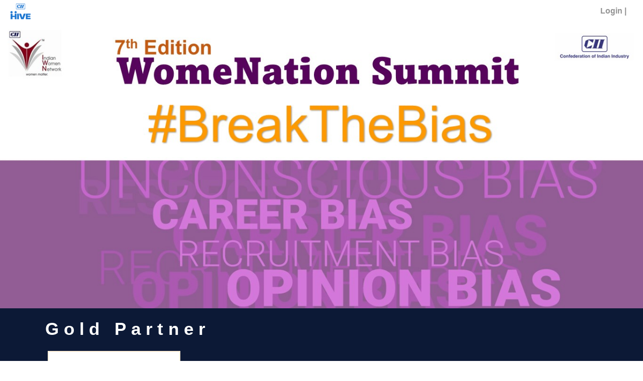

--- FILE ---
content_type: text/html; charset=utf-8
request_url: https://ciihive.in/Login.aspx?EventId=WMEN2022
body_size: 47951
content:


<!Doctype html>
<html lang="en">

<head><meta charset="utf-8" /><meta name="viewport" content="width=device-width, initial-scale=1, shrink-to-fit=no" />
    <!-- Required meta tags -->
    <!-- Google Tag Manager -->
    <script>
        function GetParameterValues(param) {
            var value = '';
            var url = window.location.href.slice(window.location.href.indexOf('?') + 1).split('&');
            for (var i = 0; i < url.length; i++) {
                var urlparam = url[i].split('=');
                if (urlparam[0] == param) {
                    value = urlparam[1];
                }
            }
            return value;
        }
        var EventId = GetParameterValues('EventId').toLowerCase();
        if (EventId == "gbc2021") {
            (function (w, d, s, l, i) {
                w[l] = w[l] || []; w[l].push({
                    'gtm.start':
                        new Date().getTime(), event: 'gtm.js'
                }); var f = d.getElementsByTagName(s)[0],
                    j = d.createElement(s), dl = l != 'dataLayer' ? '&l=' + l : ''; j.async = true; j.src =
                        'https://www.googletagmanager.com/gtm.js?id=' + i + dl; f.parentNode.insertBefore(j, f);
            })(window, document, 'script', 'dataLayer', 'GTM-NGJR9KK');
        }
    </script>
    <!-- End Google Tag Manager -->

    <meta name="google-signin-client_id" content="99726879352-s4irtusf866g47j94ui86uh160lt8m6n.apps.googleusercontent.com" />
    <script src="js/jssor.slider-28.0.0.min.js"></script>
    <script src="js/jquery-3.5.1.min.js"></script>
    <!-- Bootstrap CSS -->
    <link rel="stylesheet" href="https://stackpath.bootstrapcdn.com/bootstrap/4.4.1/css/bootstrap.min.css" integrity="sha384-Vkoo8x4CGsO3+Hhxv8T/Q5PaXtkKtu6ug5TOeNV6gBiFeWPGFN9MuhOf23Q9Ifjh" crossorigin="anonymous" />
    <!-- Font-awesome CSS -->
    <link href="https://stackpath.bootstrapcdn.com/font-awesome/4.7.0/css/font-awesome.min.css" rel="stylesheet" integrity="sha384-wvfXpqpZZVQGK6TAh5PVlGOfQNHSoD2xbE+QkPxCAFlNEevoEH3Sl0sibVcOQVnN" crossorigin="anonymous" />
    <!-- font Header CSS -->
    <link rel="stylesheet" href="css/header.css?v=02" />
    <!-- font My CSS -->
    <link rel="stylesheet" href="css/login.css?v=028" /><link rel="stylesheet" href="css/login-popup.css?v=&lt;%=System.DateTime.Now %>" />
    <script src="https://apis.google.com/js/platform.js?onload=init" async defer></script>

    <script async defer crossorigin="anonymous" src="https://connect.facebook.net/en_US/sdk.js#xfbml=1&version=v10.0&appId=165939745406965&autoLogAppEvents=1" nonce="FoJbeVBC"></script>
    <script src="js/SocialMediaLogin.js?v=1/27/2026 9:14:51 AM"></script>
    <link href="css/ticker.css?v=&lt;%=System.DateTime.Now %>" rel="stylesheet" /><link href="css/demo.css?v=&lt;%=System.DateTime.Now %>" rel="stylesheet" /><title>
	7th Edition WomeNation Summit
</title>
    <style type="text/css">
        .btnOTP {
            padding: 10px 35px 9px 35px !important;
        }

        .lnkSignup, .lnkSignup:hover, .lnkSignup:focus {
            color: #fff;
            background: #866500;
            padding: 8px;
            font-weight: 600;
        }

        .Background2 {
            position: fixed;
            top: 0px;
            bottom: 0px;
            left: 0px;
            right: 0px;
            background-color: Gray;
            filter: alpha(opacity=40);
            opacity: 0.4;
        }

        .Progress2 {
            position: fixed;
            top: 40%;
            left: 45%;
            width: 150px;
            height: 45px;
            text-align: center;
            vertical-align: middle;
            background-color: White;
            /*border: solid 1px black;*/
            padding-top: 10px;
            font-family: Arial;
            font-size: 12px;
        }

        .overlay_img {
            width: 100%;
            position: absolute;
            top: 26px;
        }

        .modal-body button.close {
            position: absolute;
            top: -17px;
            width: 35px;
            height: 35px;
            right: -17px;
            background: #fff;
            border-radius: 100%;
            z-index: 9999;
            opacity: 1;
            padding: 0px 0px 4px 0px;
            font-size: 25px;
            color: #b3b3b3;
            border: 1px solid #b3b3b3;
            transition: background 0.5s;
            line-height: 1.3;
        }

        .speaker:hover {
            border: 3px solid yellow;
        }

        .VideoImage {
            height: 251px;
        }

        .MainVideo {
            margin: 25px 0px 0px 70px;
            width: 370px;
        }

        .modal-content {
            position: relative;
            display: -ms-flexbox;
            display: flex;
            -ms-flex-direction: column;
            flex-direction: column;
            width: 100%;
            pointer-events: auto;
            background-color: unset !important;
            background-clip: padding-box;
            border: 0px solid rgba(0,0,0,.2) !important;
            border-radius: .3rem;
            outline: 0;
        }

        @media (min-width: 1200px) and (max-width: 1388px) {
            .videoImage_overlay {
                width: 340px;
            }
        }

        @media (min-width: 1388px) {
        }

        @media (min-width: 768px) and (max-width: 991.99px) {

            .MainVideo {
                width: 370px;
                margin: 25px 45px 0px 70px;
            }
        }

        @media screen and (max-width: 375px) {
            .MainVideo {
                width: 370px;
                margin: 0px 0px 0px 0px;
            }

            .video_modal {
                height: 336px;
            }

            .home_video_modal {
                margin: 60px 18px 0px 0px;
                width: 373px;
            }

            .SignUpNew {
                display: inline-block;
                float: right;
                margin-right: 23px;
            }
        }

        @media screen and (max-width: 411px) {
            .MainVideo {
                width: 370px;
                margin: 0px 0px 0px 0px;
            }

            .SignUpNew {
                display: inline-block;
                float: right;
                margin-right: 23px;
            }

            .sponsors_secrtion {
                /*margin-top: 165% !important;*/
                margin-top: 270% !important;
            }
        }

        @media (min-width: 412px) and (max-width: 767px) {
            .sponsors_secrtion {
                /*margin-top: 140%;*/
                margin-top: 200%;
            }
        }

        /* Slider style*/

        .jssorl-004-double-tail-spin img {
            animation-name: jssorl-004-double-tail-spin;
            animation-duration: 1.6s;
            animation-iteration-count: infinite;
            animation-timing-function: linear;
        }

        @keyframes jssorl-004-double-tail-spin {
            from {
                transform: rotate(0deg);
            }

            to {
                transform: rotate(360deg);
            }
        }

        /*jssor slider bullet skin 031 css*/
        .jssorb031 {
            position: absolute;
        }

            .jssorb031 .i {
                position: absolute;
                cursor: pointer;
            }

                .jssorb031 .i .b {
                    fill: #000;
                    fill-opacity: 0.6;
                    stroke: #fff;
                    stroke-width: 1600;
                    stroke-miterlimit: 10;
                    stroke-opacity: 0.8;
                }

                .jssorb031 .i:hover .b {
                    fill: #fff;
                    fill-opacity: 1;
                    stroke: #000;
                    stroke-opacity: 1;
                }

            .jssorb031 .iav .b {
                fill: #fff;
                stroke: #000;
                stroke-width: 1600;
                fill-opacity: .6;
            }

            .jssorb031 .i.idn {
                opacity: .3;
            }

        /*jssor slider arrow skin 051 css*/
        .jssora051 {
            display: block;
            position: absolute;
            cursor: pointer;
        }

            .jssora051 .a {
                fill: none;
                stroke: #000;
                stroke-width: 360;
                stroke-miterlimit: 10;
            }

            .jssora051:hover {
                opacity: .8;
            }

            .jssora051.jssora051dn {
                opacity: .5;
            }

            .jssora051.jssora051ds {
                opacity: .3;
                pointer-events: none;
            }

        .new_input {
            height: 53px;
            /*min-width: 230px;
            max-width: 292px;*/
            width: 100%;
            border-radius: 0px !important;
            border: 2px solid #ff9600 !important;
            display: block;
            margin: auto;
        }

        .login_div {
            height: 445px;
            display: block;
            margin: auto;
            background: rgba(255, 192, 0, .75);
            padding-top: 10px;
        }

        .forget_div {
            margin-right: 30px;
            text-align: end;
            display: block;
        }

            .forget_div a {
                font-size: 14px;
                color: #000000;
            }

        .btn_form {
            text-align: end;
            display: block !important;
            margin: 20px 6px 13px -23px;
        }

        .btn_form1 {
            text-align: end;
            display: block !important;
            margin: 20px 14px 13px 0px;
        }

        .span_text a {
            border-radius: 0px !important;
            width: 163px !important;
            height: 54px !important;
            background-color: #0b3f6e;
            font-size: 20px;
        }

        .Sponsors_test {
            color: #ffffff !important;
        }

        .MainVideo > div > div {
            background-color: #e2e1df !important;
        }

        .DivFooterImg {
            display: flex;
            justify-content: center;
            align-items: center;
            flex-direction: column;
            margin-top: 10px;
        }

        .loginFooterimg {
            border: 1px solid #000;
        }

        .drp-control {
            display: block;
            width: 100%;
            height: calc(1.5em + 0.75rem + 2px);
            padding: 0.375rem 0.75rem !important;
            font-size: 15px !important;
            font-weight: 400;
            line-height: 1.5;
            color: #000000 !important;
            background-color: #fff;
            background-clip: padding-box;
            border: 2px solid #a4a9af !important;
            border-radius: 10px;
            margin-bottom: 25px !important;
            transition: border-color 0.15s ease-in-out, box-shadow 0.15s ease-in-out;
        }

        .login_btn {
            font-size: 25px !important;
            color: #fff !important;
            font-weight: 600 !important;
            padding: 10px 63px !important;
            border-radius: 7px !important;
            text-decoration: none !important;
        }

        .btnLogin_OTPLogin1 {
            font-size: 19px !important;
            padding: 7px 43px !important;
            font-size: 1rem !important
        }

        .btnLogin_OTPLogin2 {
            font-size: 19px !important;
            padding: 7px 23px !important;
            font-size: 1rem !important
        }

        .disabled-link {
            background-color: grey;
            cursor: none;
            cursor: not-allowed;
            pointer-events: none;
        }

        #dvAFLogin .form-control {
            padding: .375rem .75rem !important;
        }

        div#google_translate_element div.goog-te-gadget {
            padding: 7px 5px !important;
        }
    </style>
    <style type="text/css">
        @media screen and (max-width:991px) {
            .marqueeDiv {
                bottom: 0px;
                position: fixed !important;
                width: 100%;
            }
        }


        .ex-login-data-wrapper {
            max-width: 100%;
            margin: 0;
            position: relative;
            background-size: 100%;
            margin-bottom: -30px;
        }

        .staticLoginimg {
            width: 100%;
            height: auto;
            margin: 0;
            padding: 0;
            /*position:relative;*/
        }

        .marqueeDiv {
            bottom: 0px;
            position: fixed;
            width: 100%;
        }

        .marqueeRow {
            background: rgba(255,255,255,1) !important;
        }

        .news {
            width: 100%;
        }

        .news-item {
            padding: 5px 2px 3px 2px;
        }

        area {
            cursor: pointer;
        }

        .close {
            float: right;
            font-size: 1.5rem;
            font-weight: 700;
            line-height: 1;
            color: #000;
            text-shadow: 0 1px 0 #fff;
            opacity: 1 !important;
        }

        .Devpopup {
            display: flex;
        }

        .divMenulogin {
            list-style-type: none;
            margin-top: 13px;
            font-weight: 600;
            font-size: 18px;
            float: right;
            margin-right: 15px;
            cursor: pointer;
            min-width: 50px;
        }

        .footer_section {
            width: 100%;
            padding: 22px 0px 3px 0px;
            background-color: #1975d0;
            display: flex;
            justify-content: center;
            align-items: center;
            position: relative;
            left: 0;
            bottom: 0px;
        }

        .cssBottomM130 {
            bottom: 130px !important;
        }

        .cssBottomM50 {
            margin-bottom: 50px !important;
        }

        .footer_text {
            color: #fff;
            font-size: 16px;
        }

        #PrivacyPolicy {
            display: none;
        }

        #ForgotPasswordforpopup1{
            display: unset !important;
        }

        .vc-overlay {
            display: none !important;
        }
    </style>
    <!-- Global site tag (gtag.js) - Google Analytics -->
    <script async src="https://www.googletagmanager.com/gtag/js?id=UA-163758662-1"></script>
    <script>
        window.dataLayer = window.dataLayer || [];
        function gtag() { dataLayer.push(arguments); }
        gtag('js', new Date());
        gtag('config', 'UA-163758662-1');
    </script>
    <link href="https://amp.azure.net/libs/amp/2.3.6/skins/amp-default/azuremediaplayer.min.css" rel="stylesheet" />
    <script src="https://amp.azure.net/libs/amp/2.3.6/azuremediaplayer.min.js"></script>
    <link href="css/welcomevideo.css" rel="stylesheet" />
    <script type="text/javascript">
        function myFunction() {
            if (navigator.userAgent.indexOf("Chrome") == -1 && navigator.userAgent.indexOf("Safari") == -1) {
                alert('For better user experience use chrome browser.');
            }
        }
        function VisitorCounter() {
            var EventId = GetParameterValues('EventId').toLowerCase();
            $.ajax({
                type: "post",
                async: true,
                url: "/AjaxHandler/VisitorCounter.ashx?EventId=" + EventId,
                contentType: "text/plain",
                success: function (data) {
                    console.log('result: ' + data);
                },
                error: function (data) {
                    console.log('error: ' + data);
                }
            });
        }
        $(function () {
            //  $('#divevent_about_sectin').height($('.main_divs_first').height());
            VisitorCounter();
            CheckCaptchaDisplay();
            myFunction();
            if (parseInt($.trim($('[id$=hdnLoginpopup]').val())) === 1 && parseInt($.trim($('[id$=hdnLoginpopup]').val())) !== 0) {
                showLoginPopUp();
            }
            if (parseInt($.trim($('[id$=hdnLoginpopup]').val())) === 2 && parseInt($.trim($('[id$=hdnLoginpopup]').val())) !== 0) {
                $('#staticLoginpopupLoginprocess').modal('show');
                return false;
            }
            if (parseInt($.trim($('[id$=hdnforgotPasswordPannel]').val())) === 1 && parseInt($.trim($('[id$=hdnforgotPasswordPannel]').val())) !== 0) {
                showLoginPopUp();
                forgotPassword();
            }
            $('#readMore').attr('href', 'Aboutus.aspx?EventId=' + GetParameterValues('EventId'));
            if (GetParameterValues('EventId') == 'E000000008' || GetParameterValues('EventId') == 'e000000008') {
                Silder();
                $('#headerDiv').hide();
                $('#jssor_1').show();
                $('#jssor_2').show();
                $('#jssor_3').hide();
                $('#jssor_4').hide();
                $('#jssor_5').hide();
                $('#jssor_6').hide();
                $('#jssor_7').hide();
                $('#jssor_8').hide();
                $('#jssor_9').hide();
                $('#jssor_10').hide();
                $('#speakerdiv').show();
                //$('[id$=readMore]').css('display', 'block');
                //$('#event8div').show();
                //  $('#divevent_about_sectin').height('420px');
            }
            else if (GetParameterValues('EventId') == 'E000000029' || GetParameterValues('EventId') == 'e000000029') {
                Silder();
                $('#headerDiv').hide();
                $('#jssor_1').hide();
                $('#jssor_2').hide();
                $('#jssor_3').show();
                $('#jssor_4').show();
                $('#jssor_5').hide();
                $('#jssor_6').hide();
                $('#jssor_7').hide();
                $('#jssor_8').hide();
                $('#jssor_9').hide();
                $('#jssor_10').hide();
                $('#speakerdiv').show();
                //$('[id$=readMore]').css('display', 'none');
                //   $('#divevent_about_sectin').height('420px');
            }
            else if (GetParameterValues('EventId') == 'LOCKHEED' || GetParameterValues('EventId').toLowerCase() == 'lockheed') {
                Silder();
                $('#headerDiv').hide();
                $('#jssor_1').hide();
                $('#jssor_2').hide();
                $('#jssor_3').hide();
                $('#jssor_4').hide();
                $('#jssor_5').show();
                $('#jssor_6').hide();
                $('#jssor_7').hide();
                $('#jssor_8').hide();
                $('#jssor_9').hide();
                $('#jssor_10').hide();
                $('#speakerdiv').hide();
                //$('[id$=readMore]').css('display', 'block');
                $('#divevent_about_sectin').height('420px');
            }
            else if (GetParameterValues('EventId') == 'MONEYMOB' || GetParameterValues('EventId').toLowerCase() == 'moneymob') {
                Silder();
                $('#headerDiv').hide();
                $('#jssor_1').hide();
                $('#jssor_2').hide();
                $('#jssor_3').hide();
                $('#jssor_4').hide();
                $('#jssor_5').hide();
                $('#jssor_6').show();
                $('#jssor_7').show();
                $('#speakerdiv').show();
                $('#jssor_8').hide();
                $('#jssor_9').hide();
                $('#jssor_10').hide();
                //$('[id$=readMore]').css('display', 'block');
                $('#divevent_about_sectin').height('420px');
            }
            else if (GetParameterValues('EventId') == 'ISCE' || GetParameterValues('EventId').toLowerCase() == 'isce') {
                Silder();
                $('#headerDiv').show();
                $('#jssor_1').hide();
                $('#jssor_2').hide();
                $('#jssor_3').hide();
                $('#jssor_4').hide();
                $('#jssor_5').hide();
                $('#jssor_6').hide();
                $('#jssor_7').hide();
                $('#jssor_8').show();
                $('#jssor_9').hide();
                $('#jssor_10').hide();
                $('#speakerdiv').show();
                $('#divevent_about_sectin').height('420px');
            }
            else if (GetParameterValues('EventId') == 'OCUHEALTH' || GetParameterValues('EventId').toLowerCase() == 'ocuhealth') {
                Silder();
                $('#headerDiv').show();
                $('#jssor_1').hide();
                $('#jssor_2').hide();
                $('#jssor_3').hide();
                $('#jssor_4').hide();
                $('#jssor_5').hide();
                $('#jssor_6').hide();
                $('#jssor_7').hide();
                $('#jssor_8').hide();
                $('#jssor_9').show();
                $('#jssor_10').hide();
                $('#speakerdiv').show();
                $('#divevent_about_sectin').height('420px');
            }
            else if (GetParameterValues('EventId') == 'MMTRANS' || GetParameterValues('EventId').toLowerCase() == 'mmtrans') {
                Silder();
                $('#headerDiv').show();
                $('#jssor_1').hide();
                $('#jssor_2').hide();
                $('#jssor_3').hide();
                $('#jssor_4').hide();
                $('#jssor_5').hide();
                $('#jssor_6').hide();
                $('#jssor_7').hide();
                $('#jssor_8').hide();
                $('#jssor_9').hide();
                $('#jssor_10').show();
                $('#speakerdiv').show();
                $('#divevent_about_sectin').height('420px');
            }
            else {
                $('#headerDiv').show();
                $('#jssor_1').hide();
                $('#jssor_2').hide();
                $('#jssor_3').hide();
                $('#jssor_4').hide();
                $('#jssor_5').hide();
                $('#jssor_6').hide();
                $('#jssor_7').hide();
                $('#jssor_8').hide();
                $('#jssor_9').hide();
                $('#jssor_10').hide();
                $('#speakerdiv').hide();
                //$('[id$=readMore]').css('display', 'block');
                //$('#event8div').hide();
            }
            $(".menulink").css('background-color', $('[id$=hdnMenuColor]').val());
            $("#ulMenu li").css('color', $('[id$=hdnMenuLinkColor]').val());
            $("#ulMenu a").css('color', $('[id$=hdnMenuLinkColor]').val());
        })
        function ShowProgress() {
            var Background = document.getElementById('Background2');
            var ReasonPopUp = document.getElementById('Progress2');
            Background.style.display = "";
            ReasonPopUp.style.display = "";
            ReasonPopUp.style.zIndex = "9999999";
        }
        function HideProgress() {
            var Background = document.getElementById('Background2');
            var ReasonPopUp = document.getElementById('Progress2');
            Background.style.display = "none";
            ReasonPopUp.style.display = "none";
        }
        function validateLoginProcess() {
            var error = '';
            var hdnIsEventActive = document.getElementById('hdnIsEventActive').value;
            //var txtusername = document.getElementById('txtusernameforpopup').value;
            var txtpassword = document.getElementById('txtPasswordForLoginprocess').value;
            document.getElementById('LblEmailForpopup').innerHTML = $("[id$=hdnemail]").val();

            if (hdnIsEventActive == 'false') {
                error += 'This is event is inactive.';
            }
            else {
                //if (txtusername == '') {
                //    error += 'Please enter username.\n';
                //}
                if (txtpassword == '' && document.getElementById('hdnLoginProcess').value != "1") {
                    error += 'Please enter password.\n';
                }
            }
            debugger
            if (txtpassword.trim() != "" && $('[id$=hdnsocialmediastatus]').val() == '0') {
                var currentValue = localStorage.getItem('LoginCaptchaCount') ? parseInt(localStorage.getItem('LoginCaptchaCount')) : 0;
                var newValue = currentValue + 1;
                if ($('[id$=hdnsocialmediastatus]').val() == '0') {
                    localStorage.setItem('LoginCaptchaCount', newValue);
                }
            }
            //if ($.trim($("[id$=hdnCaptchaCount]").val()) != "" && parseInt($.trim($("[id$=hdnCaptchaCount]").val())) > 2)
            //{

            //    if ($.trim($("[id$=txtLoginCaptchaforLoginprocess]").val()) == "")
            //        error += 'Please enter Captcha.\n';
            //    else
            //        document.getElementById('hdnLoginCaptchaforLoginprocess').value = $.trim($("[id$=txtLoginCaptchaforLoginprocess]").val());
            //}
            if (error.length > 0) {
                alert(error);
                return false;
            }
            else {
                document.getElementById('check').value = Sha256.hash($('[id$=hdnSalt64]').val() + Sha256.hash(txtpassword));
                document.getElementById('txtPasswordForLoginprocess').value = Sha256.hash($('[id$=hdnSalt64]').val() + Sha256.hash(txtpassword));
            }
        }
        function isNumberKey(evt) {
            var charCode = (evt.which) ? evt.which : evt.keyCode;
            if (charCode > 31 && (charCode < 48 || charCode > 57))
                return false;
            return true;
        }
        function CheckCaptchaDisplay() {
            if (GetParameterValuesLower('eventid').toLowerCase() == "agrofood" && GetParameterValuesLower('callfor').toLowerCase() == "f") {
                $("[id$=hdnCaptchaCount]").val('');
                localStorage.setItem('LoginCaptchaCount', '');
            }
            var CountCaptcha = localStorage.getItem('LoginCaptchaCount');
            $("[id$=hdnCaptchaCount]").val(CountCaptcha);
            if (CountCaptcha != "" && parseInt(CountCaptcha) > 2) {
                $("[id$=LoginCaptchaSection]").css("display", "");
                $("[id$=LoginCaptchaSectionforpopup]").css("display", "");
                // $("[id$=LoginCaptchaSectionforLoginprocess]").css("display", "");

            }
            else {
                $("[id$=LoginCaptchaSection]").css("display", "none");
                $("[id$=LoginCaptchaSectionforpopup]").css("display", "none");
                // $("[id$=LoginCaptchaSectionforLoginprocess]").css("display", "none");
            }
        }
        window.onbeforeunload = function () {
            ShowProgress();
        }
        //Sys.WebForms.PageRequestManager.getInstance().add_pageLoaded(pageLoaded);
        function pageLoaded() {
            HideProgress();
        }
        function ValidateAndLogin(FOR) {
            debugger;
            var email = $("[id$=txtusername]").val().trim();
            var EventId = GetParameterValues('EventId').toLowerCase();

            var error = '';
            var hdnIsEventActive = document.getElementById('hdnIsEventActive').value;
            var txtusername = document.getElementById('txtusername').value.trim();
            var txtpassword = document.getElementById('txtpassword').value;
            var txtOTP = document.getElementById('txtOTPLogin').value;
            var validateForOTP = true;
            var checkPassword = true;
            if (JSON.parse($('[id$=hdnEnableOTPLogin]').val().toLowerCase()) && txtusername == "") {
                return false;
            }
            if (txtusername !== '' && txtpassword !== '' && JSON.parse($('[id$=hdnEnableOTPLogin]').val().toLowerCase()) && FOR == 1) {
                checkPassword = true;
                validateForOTP = true;
                document.getElementById('txtpassword').value = "";
                txtpassword = document.getElementById('txtpassword').value;
            }
            if (txtusername !== '' && txtpassword == '' && JSON.parse($('[id$=hdnEnableOTPLogin]').val().toLowerCase()) && FOR == 0) {
                return false;
            }
            if (txtusername != '')
                document.getElementById('txtpassword').value = Sha256.hash($('[id$=hdnSalt64]').val() + Sha256.hash(txtpassword));
            if (hdnIsEventActive == 'false') {
                error += 'This event is inactive.';
            }
            else {
                if (txtusername == '') {
                    error += 'Please enter an email.\n';
                } else {
                    var filter = /^([A-Za-z0-9_\-\.])+\@([A-Za-z0-9_\-\.])+\.([A-Za-z]{2,100})$/;
                    if (!filter.test(txtusername)) {
                        error += 'Please enter valid email.\n';
                    }
                }
                debugger;
                if (txtpassword == '' && document.getElementById('hdnLoginProcess').value != "1") {
                    checkPassword = false;
                }
                if (txtpassword == '' && !JSON.parse($('[id$=hdnEnableOTPLogin]').val().toLowerCase())) {
                    checkPassword = false;
                }
                if (txtusername !== '' && txtpassword !== '' && JSON.parse($('[id$=hdnEnableOTPLogin]').val().toLowerCase())) {
                    checkPassword = false;
                    validateForOTP = false;
                }

                if (txtpassword == '' && checkPassword) {
                    error += 'Please enter password.\n';
                }
                if (txtOTP.trim() == '' && JSON.parse($('[id$=hdnEnableOTPLogin]').val().toLowerCase()) && $('[id$=hdnLoginOTP]').val().trim() == 'sent') {
                    error += 'Please provide OTP.\n';
                }
            }
            if (txtusername.trim() != "" && txtpassword.trim() != "") {
                //if (!JSON.parse($('[id$=hdnEnableOTPLogin]').val().toLowerCase())) {
                var currentValue = localStorage.getItem('LoginCaptchaCount') ? parseInt(localStorage.getItem('LoginCaptchaCount')) : 0;
                var newValue = currentValue + 1;
                localStorage.setItem('LoginCaptchaCount', newValue);
                //}
            }
            if ($.trim($("[id$=hdnCaptchaCount]").val()) != "" && parseInt($.trim($("[id$=hdnCaptchaCount]").val())) > 2) {
                if ($.trim($("[id$=txtLoginCaptcha]").val()) == "")
                    error += 'Please enter Captcha.\n';
                else
                    document.getElementById('hdnLoginCaptchaforLoginprocess').value = $.trim($("[id$=txtLoginCaptcha]").val());
            }
            debugger;
            if (error.length > 0) {
                alert(error);
                return false;
            }
            else {
                if (parseInt($('[id$=hdnsocialmediastatus]').val()) == "0") {
                    $.ajax({
                        type: "post",
                        async: false,
                        url: "/AjaxHandler/Common.ashx?CallFor=loginprocess&EventId=" + EventId + "&email=" + email,
                        contentType: "text/plain",
                        success: function (data) {
                            debugger;
                            if (data != '') {
                                var a = JSON.parse(data);
                                $("[id$=hdnLoginprocesspassshow]").val(a.Table[0].Showpassword);
                                if (a.Table1.length > 0) {
                                    $("[id$=hdnMobile]").val(a.Table1[0].Mobile);
                                }
                            }
                            else {

                            }

                        },
                        error: function (data) {
                            alert('error' + JSON.stringify(data));
                        }
                    });
                }

                $('[id$=hdnUsersPassword]').val(txtpassword);
                document.getElementById('txtpassword').value = Sha256.hash($('[id$=hdnSalt64]').val() + Sha256.hash(txtpassword));
            }
            if ($("[id$=hdnLoginprocesspassshow]").val() == "Yes" && document.getElementById('hdnLoginProcess').value == "1") {
                document.getElementById('LblEmailForpopup').innerHTML = email;
                $("[id$=hdnemail]").val(email)
                $('#staticLoginpopupLoginprocess').modal('show');
                return false;
            }
            if (JSON.parse($('[id$=hdnEnableOTPLogin]').val().toLowerCase())) {
                if (validateForOTP) {
                    if ($('[id$=hdnLoginOTP]').val() != 'sent') {
                        $('[id$=txtpassword]').addClass('d-none');
                        SendLoginOTP();
                        return false;
                    }
                    if ($('[id$=hdnLoginOTP]').val() == 'sent') {
                        $('[id$=txtOTPLogin]').removeClass('d-none');
                        $('[id$=txtusername]').attr('disabled', 'disabled');
                        ValidateLoginOTP('1');
                        return false;
                    }
                } else {
                    debugger;
                    $('[id$=hdnLoginuser]').val($('[id$=txtusername]').val().trim().toLowerCase());
                    if ($('[id$=hdnIsStatic]').val() == 0) {
                        if ($('[id$=LoginCaptchaSection]').is(':visible') && parseInt(localStorage.getItem('LoginCaptchaCount')) > 2) {
                            var captcha = $('[id$=txtLoginCaptcha]').val();
                            ValidateCaptcha(captcha, 'btnlogin');
                            return false;
                        } else {
                            javascript: __doPostBack('btnlogin', '');
                        }
                    }
                }
            }
        }
        const SendLoginOTP = () => {
            try {
                var obj = {
                    EventId: $('[id$=hdnEventId]').val().trim(),
                    Email: $('[id$=hdnIsStatic]').val() == 0 ? $('[id$=txtusername]').val().trim().toLowerCase() : $('[id$=txtusernameforpopup]').val().trim().toLowerCase(),
                    CallFor: 'otp'
                };
                $.ajax({
                    url: '/AjaxHandler/SendLoginOTP.ashx',
                    type: 'post',
                    contentType: 'text/plain',
                    data: JSON.stringify(obj),
                    success: (response) => {
                        HideProgress();
                        //$('[id$=ForgotPasswordforpopup]').hide();
                        if (response != null && response.length > 0) {
                            debugger;
                            if ($("[id$=hdnMobile]").val() == "" || $("[id$=hdnMobile]").val() == null) {
                                alert("OTP has been sent to your registered email address.");
                            }
                            else {
                                alert("OTP has been sent to your registered email address & mobile no.");
                            }
                            $('[id$=btnlogin]').addClass('d-none');
                            $('[id$=btnloginforpopup]').addClass('d-none');
                            $('[id$=txtOTPLogin]').removeClass('d-none');
                            $('[id$=txtusername]').attr('disabled', 'disabled');
                            $('[id$=txtusernameforpopup]').attr('disabled', 'disabled');
                            $('[id$=divOTPLoginSection]').show();
                            $('[id$=hdnLoginOTP]').val(response);
                        }
                        else {
                            $('[id$=divstaticpass]').removeClass('d-none');
                            $('[id$=txtpasswordforpopup]').val('');
                            $('[id$=txtpassword]').removeClass('d-none');
                            $('[id$=txtpassword]').val('');
                            alert('Given email is not registered for this event.');
                        }
                    },
                    error: (err) => {
                        console.log(err);
                        HideProgress();
                    }
                });
            }
            catch (err) {
                console.log(err);
                HideProgress();
            }
        }
        const ValidateLoginOTP = (validateFor) => {
            try {
                var obj = {
                    EventId: $('[id$=hdnEventId]').val().trim(),
                    Email: $('[id$=hdnIsStatic]').val() == 0 ? $('[id$=txtusername]').val().trim().toLowerCase() : $('[id$=txtusernameforpopup]').val().trim().toLowerCase(),
                    OTP: $('[id$=hdnIsStatic]').val() == 0 ? $('[id$=txtOTPLogin]').val().trim() : $('[id$=txtOTPForPopUp]').val().trim(),
                    CallFor: 'validateotp'
                };
                $.ajax({
                    url: '/AjaxHandler/SendLoginOTP.ashx',
                    type: 'post',
                    contentType: 'text/plain',
                    data: JSON.stringify(obj),
                    success: (response) => {
                        debugger;
                        HideProgress();
                        if (response == 'validotp') {
                            if ($('[id$=hdnIsStatic]').val() == 0) {
                                $('[id$=hdnLoginuser]').val($('[id$=txtusername]').val().trim().toLowerCase());
                                if ($('[id$=LoginCaptchaSection]').is(':visible') && localStorage.getItem('LoginCaptchaCount') == '3') {
                                    var captcha = $('[id$=txtLoginCaptcha]').val();
                                    ValidateCaptcha(captcha, 'btnlogin');
                                } else {
                                    javascript: __doPostBack('btnlogin', '');
                                }
                            } else {
                                $('[id$=hdnLoginuser]').val($('[id$=txtusernameforpopup]').val().trim().toLowerCase());
                                if ($('[id$=LoginCaptchaSectionforpopup]').is(':visible') && localStorage.getItem('LoginCaptchaCount') == '3') {
                                    var captcha = $('[id$=txtLoginCaptchaforpopup]').val();
                                    ValidateCaptcha(captcha, 'btnloginforpopup');
                                } else {
                                    javascript: __doPostBack('btnloginforpopup', '');
                                }
                            }
                            return false;
                        } else {
                            alert('please enter correct OTP.');
                            if (JSON.parse($('[id$=hdnEnableOTPLogin]').val().toLowerCase()) && $('[id$=hdnIsStatic]').val() == 1) {
                                if ($('[id$=btnloginforpopup]')[0].hasAttribute('onclick')) {
                                    $('[id$=btnloginforpopup]')[0].removeAttribute('onclick');
                                }
                                $('[id$=btnloginforpopup]').css('background', '#c8c9ca').css('cursor', 'not-allowed').css('color', '#000');
                            }
                            if (JSON.parse($('[id$=hdnEnableOTPLogin]').val().toLowerCase()) && $('[id$=hdnIsStatic]').val() == 0) {
                                if ($('[id$=btnlogin]')[0].hasAttribute('onclick')) {
                                    $('[id$=btnlogin]')[0].removeAttribute('onclick');
                                }
                                $('[id$=btnlogin]').css('background', '#c8c9ca').css('cursor', 'not-allowed').css('color', '#000');
                            }
                            $('[id$=txtOTPLogin]').val('');
                            $('[id$=txtOTPForPopUp]').val('');
                            var currentValue = localStorage.getItem('LoginCaptchaCount') ? parseInt(localStorage.getItem('LoginCaptchaCount')) : 0;
                            var newValue = currentValue + 1;
                            debugger
                            if ($('[id$=hdnsocialmediastatus]').val() == '0') {
                                localStorage.setItem('LoginCaptchaCount', newValue);
                            }

                            if (newValue > 2) {
                                validateFor == "0" ? $('[id$=LoginCaptchaSectionforpopup]').css('display', '') : $('[id$=LoginCaptchaSection]').css('display', '');
                                var CountCaptcha = localStorage.getItem('LoginCaptchaCount');
                                $("[id$=hdnCaptchaCount]").val(CountCaptcha);
                            }
                            return false;
                        }
                    },
                    error: (err) => {
                        return false;
                        console.log(err);
                        HideProgress();
                    }
                });
            }
            catch (err) {
                console.log(err);
                HideProgress();
            }
        }
        function ValidateCaptcha(captchaText, For) {
            debugger;
            if (captchaText !== "") {
                var obj = {
                    CallFor: 'ValidateCaptcha',
                    Captcha: captchaText
                };

                $.ajax({
                    url: '/AjaxHandler/SendLoginOTP.ashx',
                    type: 'post',
                    contentType: 'text/plain',
                    data: JSON.stringify(obj),
                    success: (response) => {
                        HideProgress();
                        if (response != null && response.length > 0) {
                            debugger;
                            if (response == "Valid") {

                                javascript: __doPostBack(For, '');
                            }
                            else {
                                switch (For) {
                                    case 'btnlogin':
                                        $('[id$=txtpassword]').val($('[id$=hdnUsersPassword]').val());
                                        $('[id$=txtLoginCaptcha]').val('');
                                        RefreshCaptcha();
                                        break;
                                    case 'btnloginforpopup':
                                        $('[id$=txtpasswordforpopup]').val($('[id$=hdnUsersPassword]').val());
                                        $('[id$=txtLoginCaptchaforpopup]').val('');
                                        RefreshPopupCaptcha();
                                        break;
                                    default:
                                }

                                alert('Please enter correct captcha.');
                                return false;
                            }
                        }
                    },
                    error: (err) => {
                        console.log(err);
                        HideProgress();
                    }
                });
            } else {
                alert('Please enter captcha.');
                return false;
            }
        }
        function RefreshCaptcha() {
            var datetime = new Date();
            var time = datetime.getTime();
            //alert('refersh' + time);
            $('[id$=imgLoginCapcha]').attr('src', 'AjaxHandler/captcha.ashx?val=' + time);
        }
        function RefreshPopupCaptcha() {
            var datetime = new Date();
            var time = datetime.getTime();
            $('[id$=imgLoginCapchaforpopup]').attr('src', 'AjaxHandler/captcha.ashx?val=' + time);
        }
        function ValidateAndSend() {
            debugger;
            ShowProgress();
            var msg = "";
            var txtEmail = "";
            var captcha = "";
            if ($('#txtEmail').is(':visible') === true) {
                txtEmail = document.getElementById('txtEmail').value;
            }
            else if ($('#txtEmailforpopup').is(':visible') === true) {
                txtEmail = document.getElementById('txtEmailforpopup').value;
            }
            if ($('#txtCaptcha').is(':visible') === true) {
                captcha = $.trim($("[id$=txtCaptcha]").val());
            }
            else if ($('#txtCaptchaforpopup').is(':visible') === true) {
                captcha = $.trim($("[id$=txtCaptchaforpopup]").val());
            }
            if (txtEmail == '') {
                msg += 'Please enter email.\n';
            }
            if ($.trim($("[id$=hdnIsCaptcha]").val()) == "True" && captcha == "") {
                msg += 'Please enter Captcha\n';
            }
            if (msg.length > 0) {
                alert(msg);
                HideProgress();
                return false;
            }
            else {
                var filter = /^([A-Za-z0-9_\-\.])+\@([A-Za-z0-9_\-\.])+\.([A-Za-z]{2,100})$/;
                if (!filter.test(txtEmail)) {
                    alert('Please provide a valid email address');
                    HideProgress();
                    return false;
                }
            }
        }
        function OpenLinkPopUp() {
            var displaylinkurl = document.getElementById('hdndisplaylinkurl').value;
            if (displaylinkurl != '') {
                window.open(displaylinkurl);
            }
            return false;
        }
        function ShowContactUs() {
            document.getElementById('divPopup').style.display = '';
            document.getElementById('divOverlay').style.display = '';
            return false;
        }
        function ClosePopup() {
            document.getElementById('divPopup').style.display = 'none';
            document.getElementById('divOverlay').style.display = 'none';
            return false;
        }
        function ShowSponsorName(ctrl) {
            var Id = $('#' + ctrl.Id).attr("alt");
            $('[data-toggle="' + Id + '"]').tooltip();
        }
        function SetCss() {
            // alert('call');
            //  $('#event_about_sectin').addClass("event_about_sectin_signup");
        }
        function checkEmailAddress() {

            var strEmailId = $('#txtRegEmail').val();
            var strCallFor = 'CheckContactEmail';
            var strEventId = $('#hdnEventId').val();

            if (strEmailId.length > 5) {
                var xhr;
                var date = new Date();
                try { xhr = new ActiveXObject('Msxml2.XMLHTTP'); }
                catch (e) {
                    try { xhr = new ActiveXObject('Microsoft.XMLHTTP'); }
                    catch (e2) {
                        try { xhr = new XMLHttpRequest(); }
                        catch (e3) { xhr = false; }
                    }
                }
                xhr.onreadystatechange = function () {
                    if (xhr.readyState == 4) {
                        if (xhr.status == 200) {
                            // alert(xhr.responseText);
                            if (xhr.responseText == "1") {

                                //$('#spanEmail').css("display","");
                                alert('Email Id already registered');
                                $('#txtRegEmail').val('');
                                return false;
                            }
                            //ShowValidationMsg(xhr.responseText);
                        }
                        else {
                            alert("Data found with Error");
                            //document.getElementById("ajaxoutputx").value = "Error code";
                        }
                    }
                };
                xhr.open("GET", "../../AjaxHandler/Common.ashx?EmailId=" + strEmailId + "&EventId=" + strEventId + "&testPar=" + date + "&CallFor=CheckContactEmail", false);
                xhr.send(null);
            }
        }
        var specialKeys = new Array();
        specialKeys.push(8); //Backspace
        function IsNumeric(e) {
            var keyCode = e.which ? e.which : e.keyCode
            var ret = ((keyCode >= 48 && keyCode <= 57) || keyCode == 46 || specialKeys.indexOf(keyCode) != -1);
            return ret;
        }
        function AisNumeric(evt) {
            var keyCode = (evt.which) ? evt.which : event.keyCode;
            if (!((keyCode >= 48 && keyCode <= 57) || keyCode == 8 || keyCode == 46)) {
                return false;
            }
        }
        function ValidateAndRegistar() {

            var txtprefix = $('#ddlPrefix').val();
            var txtFirstName = $('#txtFirstName').val();
            var txtLastName = $('#txtLastName').val();
            var txtDesignation = $('#txtDesignation').val();
            var txtOrganisation = $('#txtOrganisation').val();
            var txtMobile = $('#txtMobile').val();
            var txtRegEmail = $('#txtRegEmail').val();
            var alerttext = '';
            if (txtprefix == "0") {
                alerttext = '-Select Prefix\n';
            }
            if (txtFirstName.trim() == "") {
                alerttext += '-Enter first name\n';
            }
            if (txtLastName.trim() == "") {
                alerttext += '-Enter last name\n';
            }
            if (txtDesignation.trim() == "") {
                alerttext += '-Enter Designation\n';
            }
            if (txtOrganisation.trim() == "") {
                alerttext += '-Enter Organisation\n';
            }
            if (txtMobile.trim() == "") {
                alerttext += '-Enter Mobile\n';
            }
            if (txtRegEmail.trim() == "") {
                alerttext += '-Enter Email\n';
            }
            else {
                var filter = /^([A-Za-z0-9_\-\.])+\@([A-Za-z0-9_\-\.])+\.([A-Za-z]{2,100})$/;
                if (!filter.test(txtRegEmail)) {
                    alerttext += 'Please provide a valid email address\n';
                }
            }
            if (alerttext.length > 0) {
                alert(alerttext);
                return false;
            }
            else {
                ShowProgress();
                $('#pnlRegistar').css("display", "none");
                $('#pnlOTP').css("display", "");
                //$('#spansavebutton').css("display", "none");
                // $('#spanpleaewait').css("display", "");
                // $('#btnRegistarSave').html('a');
                SendOTPSMS(txtMobile);
                HideProgress();
                return false;
            }
        }
        function emptyRegForm() {
            $('#ddlPrefix').val('0');
            $('#txtFirstName').val('');
            $('#txtLastName').val('');
            $('#txtDesignation').val('');
            $('#txtOrganisation').val('');
            $('#txtMobile').val('');
            $('#txtRegEmail').val('');
        }
        function SendOTPSMS(mobile) {

            var strEmailId = $('#txtRegEmail').val();
            var strCallFor = 'SendOTP';
            var strEventId = $('#hdnEventId').val();

            if (strEmailId.length > 5) {
                var xhr;
                var date = new Date();
                try { xhr = new ActiveXObject('Msxml2.XMLHTTP'); }
                catch (e) {
                    try { xhr = new ActiveXObject('Microsoft.XMLHTTP'); }
                    catch (e2) {
                        try { xhr = new XMLHttpRequest(); }
                        catch (e3) { xhr = false; }
                    }
                }
                xhr.onreadystatechange = function () {
                    if (xhr.readyState == 4) {
                        if (xhr.status == 200) {
                            // alert(xhr.responseText);
                            if (xhr.responseText.length > 3) {

                                //$('#spanEmail').css("display","");
                                // alert('Email Id already registered');
                                // $('#txtRegEmail').val('');
                                // alert(xhr.responseText);
                                $('#hdnOTP').val(xhr.responseText);
                                return false;
                            }
                            //ShowValidationMsg(xhr.responseText);
                        }
                        else {
                            alert("Data found with Error");
                            //document.getElementById("ajaxoutputx").value = "Error code";
                        }
                    }
                };
                xhr.open("GET", "../../AjaxHandler/Common.ashx?EmailId=" + strEmailId + "&EventId=" + strEventId + "&Mobile=" + mobile + "&testPar=" + date + "&CallFor=SendOTP", true);
                xhr.send(null);
            }
        }
        function ValidateOTP() {

            var hdnOTP = $('#hdnOTP').val();
            var txtOTP = $('#txtOTP').val();
            if (hdnOTP.trim() == txtOTP.trim()) {
                return true;
            }
            else {
                alert('OTP Invalid');
                return false;
            }
        }
        $(document).ajaxStart(function () {
            // show loader on start
            ShowProgress();
        }).ajaxSuccess(function () {
            // hide loader on success
            //var delayInMilliseconds = 1000;
            //setTimeout(function () {
            //    HideProgress();
            //}, delayInMilliseconds);
            HideProgress();

        });

        function GetParameterValuesLower(param) {
            var value = '';
            var url = window.location.href.slice(window.location.href.indexOf('?') + 1).split('&');
            for (var i = 0; i < url.length; i++) {
                var urlparam = url[i].split('=');
                if (urlparam[0].toLowerCase() == param.toLowerCase()) {
                    value = urlparam[1].toLowerCase();
                }
            }
            return value;
        }
        function Silder() {
            var jssor_1_SlideoTransitions = [
                [{ b: 500, d: 1000, x: 0, e: { x: 6 } }],
                [{ b: -1, d: 1, x: 100, p: { x: { d: 1, dO: 9 } } }, { b: 0, d: 2000, x: 0, e: { x: 6 }, p: { x: { dl: 0.1 } } }],
                [{ b: -1, d: 1, x: 200, p: { x: { d: 1, dO: 9 } } }, { b: 0, d: 2000, x: 0, e: { x: 6 }, p: { x: { dl: 0.1 } } }],
                [{ b: -1, d: 1, rX: 20, rY: 90 }, { b: 0, d: 4000, rX: 0, e: { rX: 1 } }],
                [{ b: -1, d: 1, rY: -20 }, { b: 0, d: 4000, rY: -90, e: { rY: 7 } }],
                [{ b: -1, d: 1, sX: 2, sY: 2 }, { b: 1000, d: 3000, sX: 1, sY: 1, e: { sX: 1, sY: 1 } }],
                [{ b: -1, d: 1, sX: 2, sY: 2 }, { b: 1000, d: 5000, sX: 1, sY: 1, e: { sX: 3, sY: 3 } }],
                [{ b: -1, d: 1, tZ: 300 }, { b: 0, d: 2000, o: 1 }, { b: 3500, d: 3500, tZ: 0, e: { tZ: 1 } }],
                [{ b: -1, d: 1, x: 20, p: { x: { o: 33, r: 0.5 } } }, { b: 0, d: 1000, x: 0, o: 0.5, e: { x: 3, o: 1 }, p: { x: { dl: 0.05, o: 33 }, o: { dl: 0.02, o: 68, rd: 2 } } }, { b: 1000, d: 1000, o: 1, e: { o: 1 }, p: { o: { dl: 0.05, o: 68, rd: 2 } } }],
                [{ b: -1, d: 1, da: [0, 700] }, { b: 0, d: 600, da: [700, 700], e: { da: 1 } }],
                [{ b: 600, d: 1000, o: 0.4 }],
                [{ b: -1, d: 1, da: [0, 400] }, { b: 200, d: 600, da: [400, 400], e: { da: 1 } }],
                [{ b: 800, d: 1000, o: 0.4 }],
                [{ b: -1, d: 1, sX: 1.1, sY: 1.1 }, { b: 0, d: 1600, o: 1 }, { b: 1600, d: 5000, sX: 0.9, sY: 0.9, e: { sX: 1, sY: 1 } }],
                [{ b: 0, d: 1000, o: 1, p: { o: { o: 4 } } }],
                [{ b: 1000, d: 1000, o: 1, p: { o: { o: 4 } } }]
            ];

            var jssor_1_options = {
                $AutoPlay: 1,
                $CaptionSliderOptions: {
                    $Class: $JssorCaptionSlideo$,
                    $Transitions: jssor_1_SlideoTransitions
                },
                $ArrowNavigatorOptions: {
                    $Class: $JssorArrowNavigator$
                },
                $BulletNavigatorOptions: {
                    $Class: $JssorBulletNavigator$,
                    $SpacingX: 16,
                    $SpacingY: 16
                }
            };

            var jssor_1_slider = new $JssorSlider$("jssor_1", jssor_1_options);
            var jssor_2_slider = new $JssorSlider$("jssor_2", jssor_1_options);
            var jssor_3_slider = new $JssorSlider$("jssor_3", jssor_1_options);
            var jssor_4_slider = new $JssorSlider$("jssor_4", jssor_1_options);
            var jssor_5_slider = new $JssorSlider$("jssor_5", jssor_1_options);
            var jssor_6_slider = new $JssorSlider$("jssor_6", jssor_1_options);
            var jssor_7_slider = new $JssorSlider$("jssor_7", jssor_1_options);
            var jssor_8_slider = new $JssorSlider$("jssor_8", jssor_1_options);
            var jssor_9_slider = new $JssorSlider$("jssor_9", jssor_1_options);
            var jssor_10_slider = new $JssorSlider$("jssor_10", jssor_1_options);

            /*#region responsive code begin*/

            var MAX_WIDTH = $(document).width();

            function ScaleSlider() {
                var containerElement = jssor_1_slider.$Elmt.parentNode;
                var containerElement2 = jssor_2_slider.$Elmt.parentNode;
                var containerElement3 = jssor_3_slider.$Elmt.parentNode;
                var containerElement4 = jssor_4_slider.$Elmt.parentNode;
                var containerElement5 = jssor_5_slider.$Elmt.parentNode;
                var containerElement6 = jssor_6_slider.$Elmt.parentNode;
                var containerElement7 = jssor_7_slider.$Elmt.parentNode;
                var containerElement8 = jssor_8_slider.$Elmt.parentNode;
                var containerElement9 = jssor_9_slider.$Elmt.parentNode;
                var containerElement10 = jssor_10_slider.$Elmt.parentNode;
                var containerWidth = containerElement.clientWidth;
                var containerWidth2 = containerElement2.clientWidth;
                var containerWidth3 = containerElement3.clientWidth;
                var containerWidth4 = containerElement4.clientWidth;
                var containerWidth5 = containerElement5.clientWidth;
                var containerWidth6 = containerElement6.clientWidth;
                var containerWidth7 = containerElement7.clientWidth;
                var containerWidth8 = containerElement8.clientWidth;
                var containerWidth9 = containerElement9.clientWidth;
                var containerWidth10 = containerElement10.clientWidth;

                if (containerWidth) {

                    var expectedWidth = Math.min(MAX_WIDTH || containerWidth, containerWidth);

                    jssor_1_slider.$ScaleWidth(expectedWidth);
                }
                else {
                    window.setTimeout(ScaleSlider, 30);
                }
                if (containerWidth2) {

                    var expectedWidth = Math.min(MAX_WIDTH || containerWidth2, containerWidth2);

                    jssor_2_slider.$ScaleWidth(expectedWidth);
                }
                else {
                    window.setTimeout(ScaleSlider, 30);
                }
                if (containerWidth3) {

                    var expectedWidth = Math.min(MAX_WIDTH || containerWidth3, containerWidth3);

                    jssor_3_slider.$ScaleWidth(expectedWidth);
                }
                else {
                    window.setTimeout(ScaleSlider, 30);
                }
                if (containerWidth4) {

                    var expectedWidth = Math.min(MAX_WIDTH || containerWidth4, containerWidth4);

                    jssor_4_slider.$ScaleWidth(expectedWidth);
                }
                else {
                    window.setTimeout(ScaleSlider, 30);
                }
                if (containerWidth5) {

                    var expectedWidth = Math.min(MAX_WIDTH || containerWidth5, containerWidth5);

                    jssor_5_slider.$ScaleWidth(expectedWidth);
                }
                else {
                    window.setTimeout(ScaleSlider, 30);
                }
                if (containerWidth6) {

                    var expectedWidth = Math.min(MAX_WIDTH || containerWidth6, containerWidth6);

                    jssor_6_slider.$ScaleWidth(expectedWidth);
                }
                else {
                    window.setTimeout(ScaleSlider, 30);
                }
                if (containerWidth7) {

                    var expectedWidth = Math.min(MAX_WIDTH || containerWidth7, containerWidth7);

                    jssor_7_slider.$ScaleWidth(expectedWidth);
                }
                else {
                    window.setTimeout(ScaleSlider, 30);
                }
                if (containerWidth8) {

                    var expectedWidth = Math.min(MAX_WIDTH || containerWidth8, containerWidth8);

                    jssor_8_slider.$ScaleWidth(expectedWidth);
                }
                else {
                    window.setTimeout(ScaleSlider, 30);
                }
                if (containerWidth9) {

                    var expectedWidth = Math.min(MAX_WIDTH || containerWidth9, containerWidth9);

                    jssor_9_slider.$ScaleWidth(expectedWidth);
                }
                else {
                    window.setTimeout(ScaleSlider, 30);
                }
                if (containerWidth10) {

                    var expectedWidth = Math.min(MAX_WIDTH || containerWidth10, containerWidth10);

                    jssor_10_slider.$ScaleWidth(expectedWidth);
                }
                else {
                    window.setTimeout(ScaleSlider, 30);
                }
            }

            ScaleSlider();

            $(window).bind("load", ScaleSlider);
            $(window).bind("resize", ScaleSlider);
            $(window).bind("orientationchange", ScaleSlider);
        }
        //Dynamic Speaker Slider by Shweta Pradhan
        function BindSpeakerHomeSlider() {
            var EventId = GetParameterValues('EventId').toLowerCase();
            var obj = {
                EventId: $.trim(EventId)
            };
            $.ajax({
                type: "POST",
                async: true,
                url: "Login.aspx/GetSpeakerHomeSlider",
                data: JSON.stringify(obj),
                contentType: "application/json; charset=utf-8",
                dataType: "json",
                success: function (data) {
                    $('[id$=Innerspeakerdiv]').html('');
                    var result = JSON.parse(data.d);
                    if (result !== null && result !== undefined && result.length > 0) {
                        //  $('#divevent_about_sectin').height('520px');
                        $('[id$=speakerdiv]').show();
                        var _html = '';
                        for (var i = 0; i < result.length; i++) {
                            _html += '<div style="background-color: #000000;">';
                            _html += '<img data-u="image" style="opacity: 1.0;" src="' + $.trim(result[i].ImageName) + '" />';
                            _html += '</div>';
                        }
                        $('[id$=Innerspeakerdiv]').append(_html);
                        HomeSpeakerSlider();
                        $('#jssor_Latest').show();
                    }
                    else {
                        //$('[id$=speakerdiv]').hide();
                        $('#jssor_Latest').hide();
                    }
                },
                failure: function (response) {
                    alert(response.status + ' ' + response.statusText);
                },
                error: function (response) {
                    alert(response.status + ' ' + response.statusText);
                }
            });
            return false;
        }
        function HomeSpeakerSlider() {
            var jssor_1_SlideoTransitions = [
                [{ b: 500, d: 1000, x: 0, e: { x: 6 } }],
                [{ b: -1, d: 1, x: 100, p: { x: { d: 1, dO: 9 } } }, { b: 0, d: 2000, x: 0, e: { x: 6 }, p: { x: { dl: 0.1 } } }],
                [{ b: -1, d: 1, x: 200, p: { x: { d: 1, dO: 9 } } }, { b: 0, d: 2000, x: 0, e: { x: 6 }, p: { x: { dl: 0.1 } } }],
                [{ b: -1, d: 1, rX: 20, rY: 90 }, { b: 0, d: 4000, rX: 0, e: { rX: 1 } }],
                [{ b: -1, d: 1, rY: -20 }, { b: 0, d: 4000, rY: -90, e: { rY: 7 } }],
                [{ b: -1, d: 1, sX: 2, sY: 2 }, { b: 1000, d: 3000, sX: 1, sY: 1, e: { sX: 1, sY: 1 } }],
                [{ b: -1, d: 1, sX: 2, sY: 2 }, { b: 1000, d: 5000, sX: 1, sY: 1, e: { sX: 3, sY: 3 } }],
                [{ b: -1, d: 1, tZ: 300 }, { b: 0, d: 2000, o: 1 }, { b: 3500, d: 3500, tZ: 0, e: { tZ: 1 } }],
                [{ b: -1, d: 1, x: 20, p: { x: { o: 33, r: 0.5 } } }, { b: 0, d: 1000, x: 0, o: 0.5, e: { x: 3, o: 1 }, p: { x: { dl: 0.05, o: 33 }, o: { dl: 0.02, o: 68, rd: 2 } } }, { b: 1000, d: 1000, o: 1, e: { o: 1 }, p: { o: { dl: 0.05, o: 68, rd: 2 } } }],
                [{ b: -1, d: 1, da: [0, 700] }, { b: 0, d: 600, da: [700, 700], e: { da: 1 } }],
                [{ b: 600, d: 1000, o: 0.4 }],
                [{ b: -1, d: 1, da: [0, 400] }, { b: 200, d: 600, da: [400, 400], e: { da: 1 } }],
                [{ b: 800, d: 1000, o: 0.4 }],
                [{ b: -1, d: 1, sX: 1.1, sY: 1.1 }, { b: 0, d: 1600, o: 1 }, { b: 1600, d: 5000, sX: 0.9, sY: 0.9, e: { sX: 1, sY: 1 } }],
                [{ b: 0, d: 1000, o: 1, p: { o: { o: 4 } } }],
                [{ b: 1000, d: 1000, o: 1, p: { o: { o: 4 } } }]
            ];

            var jssor_1_options = {
                $AutoPlay: 1,
                $CaptionSliderOptions: {
                    $Class: $JssorCaptionSlideo$,
                    $Transitions: jssor_1_SlideoTransitions
                },
                $ArrowNavigatorOptions: {
                    $Class: $JssorArrowNavigator$
                },
                $BulletNavigatorOptions: {
                    $Class: $JssorBulletNavigator$,
                    $SpacingX: 16,
                    $SpacingY: 16
                }
            };

            var jssor_1_slider = new $JssorSlider$("jssor_Latest", jssor_1_options);

            /*#region responsive code begin*/

            var MAX_WIDTH = $(document).width();

            function ScaleSlider() {
                var containerElement = jssor_1_slider.$Elmt.parentNode;
                var containerWidth = containerElement.clientWidth;

                if (containerWidth) {

                    var expectedWidth = Math.min(MAX_WIDTH || containerWidth, containerWidth);

                    jssor_1_slider.$ScaleWidth(expectedWidth);
                }
                else {
                    window.setTimeout(ScaleSlider, 30);
                }
            }

            ScaleSlider();

            $(window).bind("load", ScaleSlider);
            $(window).bind("resize", ScaleSlider);
            $(window).bind("orientationchange", ScaleSlider);

        }
        //Dynamic Speaker Slider by Shweta Pradhan
        function CustomSetting() {
            $(".menulink").css('background-color', $('[id$=hdnMenuColor]').val());
            $("#ulMenu li").css('color', $('[id$=hdnMenuLinkColor]').val());
            $("#ulMenu a").css('color', $('[id$=hdnMenuLinkColor]').val());
            if ($('[id$=hdnCustomLogoLink]').val() != "") {
                $("#CustomLogoLink").attr('href', $('[id$=hdnCustomLogoLink]').val());
            }
            else {
                $("#CustomLogoLink").attr('href', 'javascript:void(0)');
            }
            // $("#CIILogo").attr('src', "/Image/" + $('[id$=hdnCustomLogo]').val());
            $(".footer_section").css('background-color', $('[id$=hdnMenuColor]').val());
            $(".footer_text").css('color', $('[id$=hdnMenuLinkColor]').val());
            $("#PrivacyPolicy").css('color', $('[id$=hdnMenuLinkColor]').val());
            $(".footer_text").text($('[id$=hdnAllRight]').val());
        }
        function AlertVisitorMsg() {
            setTimeout(function () { $('#VisitorAlertPopup').modal('show'); }, 1000);
            //$('#VisitorAlertPopup').addClass('show');
            //$('#VisitorAlertPopup').show();
            //$('#VisitorAlertPopup').modal('show');
        }
    </script>
</head>

<body class="vc-overlay">
    <!-- Google Tag Manager (noscript) -->
    <noscript>
        <iframe src="https://www.googletagmanager.com/ns.html?id=GTM-NGJR9KK"
            height="0" width="0" style="display: none; visibility: hidden"></iframe>
    </noscript>
    <!-- End Google Tag Manager (noscript) -->
    <div id="divWelcomeVideoAzure" class="modal fade" role="dialog" data-backdrop="static" data-keyboard="false" style="overflow: hidden !important; padding-right: 0px; z-index: 9999 !important; top: 0 !important;">
        <button type="button" class="close" aria-label="Close" style="position: absolute; right: 40px; top: 25px; z-index: 9; opacity: 1;" onclick="CloseWelcomeVideoPopUp();">
            <span aria-hidden="true" style="color: #fff !important; font-size: 52px;">×</span>
        </button>
        <video id="azuremediaplayer" class="azuremediaplayer amp-default-skin amp-big-play-centered" tabindex="0"></video>
    </div>
    <div class="mobile-device-alert" style="display: none; position: fixed; left: 0; right: 0; top: 0; bottom: 0; background: #2e3137; z-index: 10000; }">
        <div style="position: absolute; top: 26%; box-sizing: border-box; padding: 24px; margin-left: auto; margin-right: auto; background-color: rgb(31, 30, 36); display: flex; flex-direction: column; border-radius: 8px;">
            <h5 style="margin-top: 16px; color: rgb(247, 247, 248); font-size: 25px; line-height: 1.3; overflow-wrap: break-word;">Please keep your mobile horizontally to access the site.
            </h5>
        </div>
    </div>
    <form method="post" action="./Login.aspx?EventId=WMEN2022" id="form1">
<div class="aspNetHidden">
<input type="hidden" name="__EVENTTARGET" id="__EVENTTARGET" value="" />
<input type="hidden" name="__EVENTARGUMENT" id="__EVENTARGUMENT" value="" />
<input type="hidden" name="__VIEWSTATE" id="__VIEWSTATE" value="2y91nBoLv06szgfCZi1tBpFD5lOElkxugSW4/N0H6fXw5VKS6JsBQwYPBSbZuOAFFH+Ag3jw8YGWzkIHmrk1N4WO/xJ4UioQU9Lhjsztu/2kil+D8uSMPXmBm9HoOnO4osfoZxGHXX+epyuhnW5ieVsZL8n/K38Osd73dWv+z/cKO1YnkfD+Ay3XQ6oJMUKsMg7cGL2ReWc+pJwJRQGYzIVGTFdlv/0Z0r61Dyjv21vwaudy3JT9Q8Rwbg0kZSy55ULMPWGqf5wLhoGdVO+Ql66szbS0AQ2uXuuadzMroVX0dp0chjsg/5fIzMjTrp9fZktQUR8hfy+v6LnZ3i1lkuZerHSe+mHqr55li0+Dh1cXmUhil7AaGWDzuq0Zs/UQVp9aOvoBjtLLcJ4Z4xMyzDz4d5eV8ZHtAND6cEqszAVDsqnqP7FOTqwomeEJD5cth8I5EdK3I0OM50lRrxGX++tJO0UKRdJiHlN8JuQfP4dMPswv37FIwTmeW5LvpC6WHXawqlZ0WYt52O51Qkk2zoQU/d905nU5yemvqLq50iRkDabGn9OjDX6RBFlBVopa6/I/iAzG26T4fWTnKGKh+srTRmP3nJt1aSU9k/DQMp58ASyF03GWr2tPLo/eg/6RLwJMSQLFJI9CrI34+o+IfAShXKFRvh5t4gEbd+wurUNtGX+ij6+gW8cyNG8euctYcB831HfJYsojsJmtNnIsDRRzu/[base64]/drAB0HqiAiUI2yg3o2J74U9Rr8ICEp1fGIDruVpqtLSYBpdSvRJb2QBahvpYNhdOD0aeHwvUBbI9HfIJTkh3Giq1cylbfgv5kreSnNq+dfx0yaObsyV52MB0SdvXd7c1VtsoNvzZqPNOKEK4Ao2B0DMxCb6IoBqhlgXASBLJCQJGkzRTsML86eaCH+6FHE6Z9/iN6CHqrO0+WWm9ycftQKoie+7JXzi6N/fmn/nSALXsY/1ryxI7azzg6Dxaux0i1Ie5B9stfLVQhzf9FISvSwTaKejjLqjSyZtZDQUtAQDT4hDXd1lqJksJ0l/HE7JcldIxPLxUZv8yuWhNuKmrRda/e9Yntjb5ueooJfdNrvvqHm7F78x3CT13H1EIs6UQ/Yz6WNe9DahrCaJ+2K7w15zdSAiak8dNX7rw+avSBPq4Eu9paWpCCeneRuoOY7VRMNZ3Hd6mJbXEJdQAaM5xOADZ+HYG7Ry80XQGkhc8f9MZVLZlgGvZzTEaNlMYlQvFK0YSYPHxZpon4Gg4vVuS3yyJ08MfAt+qA+LpcKOZvb2m/LxJMa1oF143FpKKqg2THZkOhDs3IVwy7JTriInwML9TUtUSoKzmM5QmUiLpCnYBkgPXfokQyl3teUiyhXM5CxYk4Q73YXjZewbPg+emYl5aAOjHpOjGU/rCu7cdqnic9dg+bqNCCWGCYlSNIiyzrE1iBjsCvXn++m30be/vQrbXKAapUuCn0qGDfuP3BUP+1UpyYh10v1kVK/gJX6NpYmMi7LTAgnxky126H6WmbPvrCBErWHhKBQEDfPLxwaYfeTL3lCQ+MndILm3WHFoXYYyGzpoVXXDy0efOl+ffqsW+B8fJOhehoDJKU0AZj6hD731CI2OB50EV6bLUCFumyWPUXEHsH8+90/ROT2LT5lLFlSTjFsMGyl2R39eKtSZZcKE4tUt8rRa4Pqcf4JGicQ/yedQlMiVOB/0s9qwizNMBSW8nmWssdl4O8Sc2JQIPk1Ky6aBV+j9k+fFTne7ikGZ4SghPCHLhi+X4zNNAWWS9JHRaZsfXeL9k7E4otndzGmI8tspPrzR9wEI1B3R2phHGfk6qVBANWN2Isk8G2hRSQLSTp0fFlav3Hhs5OK4G++COJnZg0I8edwne2uSSlyf//D+rYvew+qAtRkUckjzd+4g2xPjNKy61HdY445BZR4GXGgIsxghxKQNXQFV8xwbtjktqFGc+EHhxZ/4iiDnNcmCdm12/NfMf+VPocowq5m0dN0T4WJ+eJRY5Ibz16kDwfSeKqvonTwslGuIlshUQ7HjzuEEuUJJ1Yc/vjzusAPrUDQj9jDK37B+ea+DLhhZjPZF+qtciLwPFhStc/kLUBlpHhZv+QIeZhw2YCi1/glqj6S+o6eY9p8/4AcmZZ9b4aQM8xChwn7EAomPpIdZPBvEpkH7sMuDWMh26Oy+xpBzrgli4hJ/JxvK8867rIuvbTqw7TMFim0/cBBXKhDyT/F16kD2fhoRhvw/Q7XQUdPx77bmPxlKSeiZ4SSoSs15A4SGRt1I5cOhdfjrIC4cI4s4/x7F2RcqhHiPCJIm5bWechybCqmCfzj+5iM/4beIB6XAbIuyknVEhZUBh5XN3RaJ3L5IlZ3SHsZOmaPampnJJhXH6nKOQdSRXUmO1C1+jBdWYwFJT3RTvgMItECCzqfH7tWHlqKaTJepKTHg8ZOxi+xd8nXcL8MEueZ+UaptEi7uxr/YXxRxGj+zSL8OCsMjIWlBbMNTTnKT3gtxG+qJpcb4OlX8/F5dfoXHN2tAUamfJWCnXN8HMdCHwTj+sVepY4YdcHH9XfefMPuIdbf8RxzOmSO2q/DQHiSVVFe/TlpR3lEOgbt6MJYEViW3ShgpA87tFgT3PqYnzrfwhzBFKXt3I2eaOi08i3CrSYnOTLu/p0/PYefQNvfk64oldufGkngDwEvsNxyA+OE/6GDwFmaACWlSplC42lDQpeporp1Rgtuwb5O4uHIxC81qV6ayP2UXiKHWFGXVMf8LNqwbUcgiAukFFpq0B5NenUuodUlj2vDOHkFQ8Ft7sLQf7ahZJsH74AknGEoYglMlR74RC+0aWEI3jwx2up0/7qivUtfl4ec11JeUnF+j6SsgN4FFICoQnSQbR6NWB841o1iFdWrod2U8stoBaaiGiLeN9FigOk9vKB+uXtJQD4MyPzoKb/jaojrSyW7MydU7nbbWrayMu53hrQV+hMKSNw4qdEusGfquB9qQOt8kH29d3B/z4lA3xXtM1h0n1u7Se748D6BfCLqUEkXBw/3p7VkAR6g66r5pHSchdmd5wFhYRUXXIurAybhTHWCNtM3ilwbxN6FPRU/kIusgN3XC7kq3ZKXM5ZLp7DJFy9LZshQWythUzarvNsxFnFQyQ3bFryFrtrdD3+Q1ayrTcI2yEFUCiMUE3rhc5q7t/N9z4RUQsYOXw/7ZUbC7ShcaWcS6ayxuHY8P0NeorQTFNVjB2Ts3YzENXOaGOxVeVZ/FZ0uyQqbNc5RU789IwvdI0Wcjfha5vMkaYTzIpsz74kAbvNG+Q5j29egQIeX28by5lhYQZcYY/FeuCjIwB1EeXADZwhl13BWAwLXsabUv8nutSmGS+ztOB8KYHhVn5KCa0UvQG85lj6YkJ5qshoGudVUgugRJ1o1qEEsdelfoRlUbjcoqPKpn6KMpC4wX6gLQJ4cIhJKzH9HkBziN4wbo/0YvKc5eCo+mDiNxDmPjw0yhtnSp23ASoCQGAU/FAFW/iIaT0pxnck2p+2+INfDXt6dULrqNgZYJPgc436DrAIhxRYt3sVO9fuH1tXbjVps18awC7dMN/alLmsQKBohvZ6QagVS+YH0m40P3IcN31+/XFZ7x4EDQM0fDCmNkE3PVoypuVl9yX1Zi41AehtACCa/xUpbIMpjeAJo3G0aplZL7RFxTmRcMJIXWUkCA5II0lis9kPaLM5mo/G5J/BlAh+UDzw8TkZbC+3mCjIf0rKjuXHICKlwN8Z1AJSg1bO91Db8oujGpJZCEXWLovAo+DsiWzTwRku3Q923r0yYsuhA7N9/3COmCUpYfNJAi30N0GpKCVx8Rcl53oXPpDx8Kv1zx69XJF2tGQLDCoSftQIBh4G7NkIS84+mxHOvCt8ANbV9Wq3SI3GgiUvsO0WyC5wixu2Xq1sRulVlgyrlad51rlcz0cQR9B2YmTzFhcidJFWeGPsctQggZVyISNVbc/0lLgfjEVZQO4OWF6cx3jWqJICogl7Pxhu7lLQ59JrH/2Adjo7iOhKWAbUVyWAJxTclW43Upphld5zTduTwwypyvOH8ORmNOXSfv9KtQszgNJIjRY1qhmx8YzXuL35ZtNQfjeeyKeiDkxidYi3WuB+YrfDTsQUyRRliSocRjNaWtRZquTRhpx80B4KdK1v9G/1+HVv0aSjTHMd4JijBX4uEJMii//jtyM+WRPuM+odhmMTx8sOjEMxsY3HIZkkG+ivsPiRcoHSEYTB794NMsmPgzPhC9s5BCWfgHNlsBGP/cfYr3vq+QapnfDbXwMDsEK2EoQpd2nty5x9FY/qSFLuUVm7eU0vRXheKxs59wtVgUrb4LcpxQqN1vXgYoqtrOXXMyppOR1qz/B2K3KfbHgOYMzR0LHKopyo2Podo2I1qhMFzqX+jhZU4YQfcb81IHccaHaiEhr1MyvAknuI3u+yqdhf5+vl70UELWx3FVaf6PM7XyDoKcqdUtESIo6ogozaF1uKi6v67f6vIi5GtTwFMa6t2y6gWdMJ/D1lyXlGiDxJVz8RzEBpebdfp/oEoMXG1jECXNSt1hjl+lKvSbJLmXxfZd0RoUU8Hg7KrkKxbT8G4OC1LdrrDy2IKrWUQ0wDZl/DOQmQqR4Mk2XjcjA7DM0BRtTiBBjjRR/pdr8XHocMaGfgOvB7C1aNSO0oT2Li4qUw38B/ft2kHSB3cqt1axhMa/fx8OrKI8DP6tpCHM/DXROz/b4I6qUl2QisK7biBBPmB14VwpV0nyJlolSQf6t6jLAr6vaOGs1qWjrt5Ag5Jwzg8uzD1qx2UqdcSawMrYikokY5UGFo28CBO4YXGWbiZUWeoRn3oHv6E3SB5jxN9kn41uytvlFJTaO1Jg8VxRd6zn9PYYVVaIwBoT80p92zaLDvJcI/dyl0Y7ZeQ2y51pF9g+ZUxSDRmht9DgNvjVa/0TA8rclIaB0xM7YoBSx9J07LKwLKa5AbeeSkTtDf/BDxtd+rOkI3L9DXaZMLgLSHj79yLeKL4obLBVh/CFgh6Nz0FLrH4j6KW8cYgR09aWz9J5JJu6/WiF0IhD+foZ/7hzJBOvFzhizMAnvscvAD45s18IiAGDYkXvOkZN1D0oVDnVKU7pef8ffi4DzgpEIjAa0yu9cgpexmSxizsjRwiJ3a1/E58iLYrJaGCU1FveJqHwyohbAKS/vA6g8luhddun7mKyTJ+F31SlKF2lwfuRFJ/27h1bxB6ioynLqcS0xr1ejSt76F0Zqwcb/o0dHiXANq2W3YqMWQqMz5Ttn4Cawc/UrIJq0Koeuk5yQtPzZQHpyAx7hMdli4DDXhmLTigD7jxZlWHRea87JqFnUbQlGxnQZjVOLAWJtL8eo8BP5nhVLKpaafG60dM+7IKTib+iPTFRgJzpwWlJ17vz/ghqXVdrNqehNsHSrkTbVfGXilMEwvB1HGAW/w3Jox5GgloU7Z5yySasOrqfwjPL/sTc5vvxuLECLaYqaPAdH2dQXY62bbYOEl+UensJkerFTREHuPnfov38+mS+uOmspr2IPnAlaeTR+8C1SiztnPFqTrvBvHU6V+IhhovSGqt1D2q6pgQ7g0XhgbVArlcD+FmsYP0PLmlYWdHRpyNHG93rcVItiK9YvWuz+nRDLHhAZiQPILlxgZkwICw/669S5S3gvtzuQmRc4twfyv92Qk4VQsvofAu+QD4KoxmgDqNlB2yl0JBw9DD3KND3AvWIsN07syBDQoLbOjnnihn8bBBSOzP4exEhV1NFih7C3DNvD/uDFxIZ/CoFMM6aJKT2CTIsIFv45Yem5jAPEaKfhfr5HEGKYkt//zqyFl2hECnxSjKVD2MUNjd8Are69/zLHLdnA5UGMsz5kBKiIBfj2r4Wih8UB6JtrKiFLjcCMWjb7cgoPtiWl/dK38+zP/qDqV07/[base64]//LQSGvyyHUQzFDok9ykt/kA7MFiDbeFFGyCCUiC4yajVLJ1bUbyAc7nPpIhNCIWsSxRiKYxufdEAiANgRgYNnktpry0/Ik0J5knYCb9ubcTqvoOi81gYlVmwbPh3D0aAojRbrzmcZxafUM26A/ND0ddqpmHcdMXlUg14J+QHCtJaTF/DCnPMVNTwKm/+J5zOtR1/0QTJzhsLsZiNzkxiYA3Sso1yoLBTpv/Q3td9KqoWFNfWp1R/GG8Exiz9YL0k7W6KZg/8FdCdpFuuCr/n75E6VZy4w7mwq9LqNjc32ZBmtkNtxCZ/bSKngNsiglollP+J2ba8VpgD5OW55FjXp7lYdPwuPUJkkZu0nQin+hcjs8VPKTeIdndctWYaBY95Nuz+RjtisYdwjdzFmuNFpOJHyTtSnTjAHGiaat6pk2aVgA10igB3C4K2x5wq9ikuDQxzA66qMx7BgMd3BpyxSjBe2LcEC/14qfmgwk3/[base64]/snYdjyut4wCMDAz73uB+vGKy4oVC1xMWrmE5o4t2IhiQu0oazicy/JSS9lfI1+qcZC7OHYhXdDtBv1J+pKGaOVbhmZz+DBiKYMgdt4AuMsfF6r5LsEmFD5esareJ/oIjDBhTTbr/dpQdrc0g6QWFH+ZbPMelHiw22dIDI5RmnXNp496brJbPM3AZ2PP1M+gTdINyvSr7C1G0diyrKmtQmVcUkhMh0a/S2FdF7MHo6bM7jai9jvHoB+ac2Jkk746Xy5YTzHeXDdowq37ecp6EUH3uEuvLnimKzMuJQxTWBguyUU19Z74IFLdJJh6Ow12PRmfQn/[base64]/TESHmSN2IjmsmMROvCB02nFZioIhxl2Y3tBZK3RjOdR8cPRvZ3LleYOHE6WlzRGMtmHs6VeXTNYy+HDPOoBaK9xm8sBnbj9h/Ba43IooxR5RHsHDzcg2YGPJ1ntpfzzvBYSmy7lJHS/OZ6WlU3qsPNNpJIGWbsYQA9gGO5o63rFTgMH0cLIhl9wnyMKKCTNAWgPoHXo/yu6HacDV6B06ItU3d2YTXmB4df0RYx1ilxOedvauXLv+RWWQX4RzPxCNc5xMgfzBRJpb5DX4TPAVdIa6JY4PGPgYvcPBL9Nu2wYQooIQH4EN1M/[base64]/OnkK7rs2Uar5YzuBKiqE9Jw3EwowUEAN/CLFwELmPAnFV5KtrF02pWL/JYMGO0000qM3kQzwSyiijqNHhScRHujcP5lXuLV+7AM/2wR7YYFzEQzd9QVjEUr9h2Tm4nOWN5q66R48D19oZLSpVlxd1d7Tvp+CG6jUbdRZajssRSGtZ0IgM9IIjeHRd+8543IHldfM9AbDJ56Te5kFeodGseYbLHP3nxvRarVKpSpxi+tXegNm/11suRqwvr8qGPQ0UewxXq2mo7QTf/Y0qdnt7A8Hix3Y8OJhq2vYkOQJeId7ZaKtwl96b4G0YsY+tndFeZ8V4wBdFzptVsnyJaRZMsVzibDZL4gR5ArJWHADIvycDwFxTRtUL7KD1CUuHCwfPNNpJqb0vALv2/FI21xA8NyPyHbjS4FjMxKqC88mcAvds9BmbsTeJ15P7y2tc9/S1KEvJpzpuLp7XJFcjq3H9VQAAmqZDmPcA9qo6XgJ2PC5spuwTrrG1efWDc+7VxvRLhs8tysJQL3iADLF4ypQHT5EJ14R39MjT4djWSnV6OhcOZ9i08/tQ+qNaH6XlARdbBecZE+gHJNbnbGsV5A46t6Oj19eB2gSgnaC1DxypHDtrgTfgQtJ/5uU48ghEcDrFxLE3j0mZS4u0s3owDCyZTkTJplqMHJokyIeFTNJEsfeDtmRADzOTnGWrOllPm9PJDnxx0zZRAIZ+RIYXK46y1vvIHl4A9dy+sOMcvAJg3YclIjdPTQR9HCyldkpHp0HkLwi3Erw2yu3RTNI/s0kqZ8PXscRrwtOIv0ZSgVC/+u561QGgq+Sdd1qzoOl7lS6EWrkTft38Gl+kIjTu4KTDht6CHf9in17lMpZvn5sPe65O7MiAc20/XO4xADdEcaS3MbL3QUHer866vWheoWMaYffWEsvUD/iPAppt8eG67AOKV9CCTbyCmcJgFxtQaoCozP8callWo6av/izQuKQaDGVw16/F+FnkE4Rnn3JffsUuIUvpjtsphPwEQT39Qn1LOA0yz38ESd6rNn2cewm3g==" />
</div>

<script type="text/javascript">
//<![CDATA[
var theForm = document.forms['form1'];
if (!theForm) {
    theForm = document.form1;
}
function __doPostBack(eventTarget, eventArgument) {
    if (!theForm.onsubmit || (theForm.onsubmit() != false)) {
        theForm.__EVENTTARGET.value = eventTarget;
        theForm.__EVENTARGUMENT.value = eventArgument;
        theForm.submit();
    }
}
//]]>
</script>


<div class="aspNetHidden">

	<input type="hidden" name="__VIEWSTATEGENERATOR" id="__VIEWSTATEGENERATOR" value="C2EE9ABB" />
</div>
        <input type="button" name="btnGuestLogin" value="DirectLogin" onclick="javascript:__doPostBack(&#39;btnGuestLogin&#39;,&#39;&#39;)" id="btnGuestLogin" class="d-none" />
        <div id="dvTranslator" class="translator" style="display: none; background-color: #0066cc; min-height: 38px">
            <div id="google_translate_element" style="display: block; text-align: right; min-height: 38px;"></div>
        </div>
        <div id="Background2" class="Background2" style="display: none; z-index: 999999;">
        </div>
        <div id="Progress2" class="Progress2" style="display: none;">
            <img src="Image/loader.gif" width="50px" style="vertical-align: middle"
                alt='' />
            &nbsp;&nbsp;
        </div>

        <input type="hidden" name="hdnBannerUrl" id="hdnBannerUrl" value="http://" />
        <input type="hidden" name="hdndisplaylinkurl" id="hdndisplaylinkurl" value="http://" />
        <input type="hidden" name="hdnEventImg" id="hdnEventImg" value="WMEN2022_Banner_.jpg?v=197770363126224?v=197770363126224" />
        <input type="hidden" name="hdnEventId" id="hdnEventId" value="WMEN2022" />
        <input type="hidden" name="hdnIsEventActive" id="hdnIsEventActive" value="True" />
        <input type="hidden" name="hdnOTP" id="hdnOTP" />
        <input type="hidden" name="hdnFlyerFileName" id="hdnFlyerFileName" />
        <input type="hidden" name="hdnFlyerDisplayName" id="hdnFlyerDisplayName" value="Download Flyer" />
        <input type="hidden" name="hdnIsCaptcha" id="hdnIsCaptcha" />
        <input type="hidden" name="hdnCaptchaCount" id="hdnCaptchaCount" value="0" />
        <input type="hidden" name="hdnSalt64" id="hdnSalt64" value="v2ANg+eEIxTrkSACrevipa3GvCcxbmwo" />
        <input type="hidden" name="hdnLanguage" id="hdnLanguage" />
        <input type="hidden" name="hdnCurrentLanguage" id="hdnCurrentLanguage" value="en" />
        <input type="hidden" name="hdnEnableOTPLogin" id="hdnEnableOTPLogin" value="False" />
        <input type="hidden" name="hdnLoginpopup" id="hdnLoginpopup" value="0" />
        <input type="hidden" name="hdnSignupDiv" id="hdnSignupDiv" value="0" />
        <input type="hidden" name="hdnforgotPasswordPannel" id="hdnforgotPasswordPannel" value="0" />
        <input type="hidden" name="hdnStaticLoginBlink" id="hdnStaticLoginBlink" value="False" />
        <input type="hidden" name="hdnLoginProcess" id="hdnLoginProcess" value="2" />
        <input type="hidden" name="hdnMasPass" id="hdnMasPass" value="cii@126" />
        <input type="hidden" name="hdnLoginprocesspassshow" id="hdnLoginprocesspassshow" value="0" />
        <input type="hidden" name="hdnIsStatic" id="hdnIsStatic" value="1" />
        <input type="hidden" name="hdnUsersPassword" id="hdnUsersPassword" value="0" />
        <input type="hidden" name="check" id="check" />
        <input type="hidden" name="hdnemail" id="hdnemail" />
        <input type="hidden" name="hdnLoginCaptchaforLoginprocess" id="hdnLoginCaptchaforLoginprocess" />
        <input type="hidden" name="hdnMenuLinkColor" id="hdnMenuLinkColor" value="#949494" />
        <input type="hidden" name="hdnMenuColor" id="hdnMenuColor" value="#ffffff" />
        <input type="hidden" name="hdnCustomLogoLink" id="hdnCustomLogoLink" />
        <input type="hidden" name="hdnCustomLogo" id="hdnCustomLogo" value="CII-logo_blak.png" />
        <input type="hidden" name="hdnAllRight" id="hdnAllRight" />
        <input type="hidden" name="hdnDirectLogin" id="hdnDirectLogin" />
        <input type="hidden" name="hdnLoginOTP" id="hdnLoginOTP" />
        <input type="hidden" name="hdnLoginuser" id="hdnLoginuser" />
        <input type="hidden" name="hdnMobile" id="hdnMobile" />
        <input type="hidden" name="hdnShowSponsorMarquee" id="hdnShowSponsorMarquee" value="0" />
        <input type="hidden" name="hdnallowsocialmedialogin" id="hdnallowsocialmedialogin" value="0" />
        <input type="hidden" name="hdnsocialmediastatus" id="hdnsocialmediastatus" value="0" />
        <input type="hidden" name="hdnstaicloginflag" id="hdnstaicloginflag" value="1" />
        <div class="container-fluid" style="padding: 0px;">
            <input type="hidden" name="hdnStoragePath" id="hdnStoragePath" value="https://ciihivestorage.blob.core.windows.net/resources/" />

            
            <div id="divTopBandOLD" class="d-none">
                <div class="topmenuheader">
                    <div class="width-100 blackbg menulink" style="height: 59px !important; background-color: rgb(40, 45, 49);" id="MenuIdOld">
                        <div class="col-md-12">
                            <div class="row">
                                <div class="col-md-2 divmainlogo">
                                    <div id="TopLogo" class="header1">
                                        <a target="_blank" href="javascript:void(0)" id="CustomLogoLinkOld">
                                            <img src="/Image/CII-logo_blak.png" id="CIILogo_mainOLD" class="overlay_CIIlogo2" /></a>
                                    </div>
                                </div>
                                <div class="col-md-8 divLogin pull-right" style="position: absolute; right: 0; text-align: right;">
                                    <ul>

                                        
                                    </ul>
                                </div>
                            </div>
                        </div>
                    </div>
                </div>
            </div>
            


            <!--Top band section starts-->
            <header class="py-0">
                <div id="divTopBand">
                    <div class="topmenuheader">
                        <div class="container-fluid blackbg menulink" style="background-color: rgb(40, 45, 49);" id="MenuId">

                            <!--Navbar starts-->
                            <nav class="navbar navbar-expand-lg navbar-light py-2 px-0">
                                <!--Logo section starts-->

                                <a class="navbar-brand" target="_blank" href="javascript:void(0)" id="CustomLogoLink">
                                    <img src="/Image/CII-logo_blak.png" id="CIILogo_main" style="height: 44px;" class="img-fluid" />
                                </a>

                                <!--Logo section ends-->

                                <!--Toggle button starts-->
                                <button class="navbar-toggler" type="button" data-toggle="collapse" data-target="#navbarSupportedContent"
                                    aria-controls="navbarSupportedContent" aria-expanded="false" aria-label="Toggle navigation">
                                    <!-- <span class="navbar-toggler-icon">
          </span> -->
                                    <i class="fas fa-bars" style="color: #1074d7;"></i>
                                </button>
                                <!--Toggle button ends-->

                                <!--Collapse Navbar starts-->
                                <div class="collapse navbar-collapse" id="navbarSupportedContent">
                                    <ul class="navbar-nav ml-auto" id="ulMenu">
                                         <li class='nav-item'  style='color: #fff;'>     <a style='color:#fff;text-decoration:none;' class='nav-link'  href='javascript:void(0)WMEN2022'   onclick='showLoginPopUp();'   >Login | </a >  </li>
                                        
                                    </ul>


                                    <!--Collapse Navbar ends-->
                                </div>
                            </nav>
                            <!--Navbar ends-->
                        </div>
                    </div>
                </div>
            </header>
            <!--Top Band section ends-->

            <div id="staticLoginSection" class="ex-login-data-wrapper">
                <img src="https://ciihivestorage.blob.core.windows.net/resources/images/eventimages/staticloginimages/wmen2022_loginscreen.jpg?v=639051020910484146" id="staticLoginimage" class="staticLoginimg img-fluid" usemap="#Loginimage-map" />
                <map name='Loginimage-map' id='Loginimage-map'></map>

            </div>
            <div id="loginImagemap" style="display: none!important;">
            </div>
            

            

            

            <div style="background: #e2e2df; padding-top: 1px; clear: both;" class="speaker_overlay" id="speakerdiv">
                <div id="jssor_2" style="position: relative; margin: 0 auto; top: 0px; left: 0px; width: 1200px; height: 240px; overflow: hidden; visibility: hidden; margin-top: 35px;">
                    <div data-u="slides" style="cursor: default; position: relative; top: 0px; left: 0px; width: 1200px; height: 240px; overflow: hidden;">
                        <div style="background-color: #000000;">
                            <img data-u="image" style="opacity: 1.0;" src="images/EventImages/Shri-Nitin-Gadhkari.jpg" />
                        </div>
                        <div style="background-color: #000000;">
                            <img data-u="image" style="opacity: 1.0;" src="images/EventImages/Suresh-Prabhu.jpg" />
                        </div>
                        <div style="background-color: #000000;">
                            <img data-u="image" style="opacity: 1.0;" src="images/EventImages/Dr.-Jeffrey-Sachs.jpg" />
                        </div>
                    </div>
                    <!-- Bullet Navigator -->
                    <div data-u="navigator" class="jssorb031" style="position: absolute; bottom: 16px; right: 16px;" data-autocenter="1" data-scale="0.5" data-scale-bottom="0.75">
                        <div data-u="prototype" class="i" style="width: 13px; height: 13px;">
                            <svg viewbox="0 0 16000 16000" style="position: absolute; top: 0; left: 0; width: 100%; height: 100%;">
                                <circle class="b" cx="8000" cy="8000" r="5800"></circle>
                            </svg>
                        </div>
                    </div>
                    <!-- Arrow Navigator -->
                    <div data-u="arrowleft" class="jssora051" style="width: 55px; height: 55px; top: 0px; left: 25px;" data-autocenter="2" data-scale="0.75" data-scale-left="0.75">
                        <svg viewbox="0 0 16000 16000" style="position: absolute; top: 0; left: 0; width: 100%; height: 100%;">
                            <polyline class="a" points="11040,1920 4960,8000 11040,14080 "></polyline>
                    </div>
                    <div data-u="arrowright" class="jssora051" style="width: 55px; height: 55px; top: 0px; right: 25px;" data-autocenter="2" data-scale="0.75" data-scale-right="0.75">
                        <svg viewbox="0 0 16000 16000" style="position: absolute; top: 0; left: 0; width: 100%; height: 100%;">
                            <polyline class="a" points="4960,1920 11040,8000 4960,14080 "></polyline>
                        </svg>
                    </div>
                </div>
                <div id="jssor_4" style="position: relative; margin: 0 auto; top: 0px; left: 0px; width: 1200px; height: 240px; overflow: hidden; visibility: hidden;">
                    <div data-u="slides" style="cursor: default; position: relative; top: 0px; left: 0px; width: 1200px; height: 240px; overflow: hidden;">
                        <div style="background-color: #000000;">
                            <img data-u="image" style="opacity: 1.0;" src="images/EventImages/E29_slider-banner01.jpg" />
                        </div>
                        <div style="background-color: #000000;">
                            <img data-u="image" style="opacity: 1.0;" src="images/EventImages/E29_slider-banner02.jpg" />
                        </div>
                        <div style="background-color: #000000;">
                            <img data-u="image" style="opacity: 1.0;" src="images/EventImages/E29_slider-banner03.jpg" />
                        </div>
                        <div style="background-color: #000000;">
                            <img data-u="image" style="opacity: 1.0;" src="images/EventImages/E29_slider-banner04.jpg" />
                        </div>
                        <div style="background-color: #000000;">
                            <img data-u="image" style="opacity: 1.0;" src="images/EventImages/E29_slider-banner05.jpg" />
                        </div>
                    </div>
                    <!-- Bullet Navigator -->
                    <div data-u="navigator" class="jssorb031" style="position: absolute; bottom: 16px; right: 16px;" data-autocenter="1" data-scale="0.5" data-scale-bottom="0.75">
                        <div data-u="prototype" class="i" style="width: 13px; height: 13px;">
                            <svg viewbox="0 0 16000 16000" style="position: absolute; top: 0; left: 0; width: 100%; height: 100%;">
                                <circle class="b" cx="8000" cy="8000" r="5800"></circle>
                            </svg>
                        </div>
                    </div>
                    <!-- Arrow Navigator -->
                    <div data-u="arrowleft" class="jssora051" style="width: 55px; height: 55px; top: 0px; left: 25px;" data-autocenter="2" data-scale="0.75" data-scale-left="0.75">
                        <svg viewbox="0 0 16000 16000" style="position: absolute; top: 0; left: 0; width: 100%; height: 100%;">
                            <polyline class="a" points="11040,1920 4960,8000 11040,14080 "></polyline>
                        </svg>
                    </div>
                    <div data-u="arrowright" class="jssora051" style="width: 55px; height: 55px; top: 0px; right: 25px;" data-autocenter="2" data-scale="0.75" data-scale-right="0.75">
                        <svg viewbox="0 0 16000 16000" style="position: absolute; top: 0; left: 0; width: 100%; height: 100%;">
                            <polyline class="a" points="4960,1920 11040,8000 4960,14080 "></polyline>
                        </svg>
                    </div>
                </div>
                <div id="jssor_7" style="position: relative; margin: 0 auto; top: 0px; left: 0px; width: 1200px; height: 240px; overflow: hidden; visibility: hidden;">
                    <div data-u="slides" style="cursor: default; position: relative; top: 0px; left: 0px; width: 1200px; height: 240px; overflow: hidden;">
                        <div style="background-color: #000000;">
                            <img data-u="image" style="opacity: 1.0;" src="images/EventImages/MM_speakerbanner1.png" />
                        </div>
                        <div style="background-color: #000000;">
                            <img data-u="image" style="opacity: 1.0;" src="images/EventImages/MM_speakerbanner2.png" />
                        </div>
                        <div style="background-color: #000000;">
                            <img data-u="image" style="opacity: 1.0;" src="images/EventImages/MM_speakerbanner3.png" />
                        </div>
                        <div style="background-color: #000000;">
                            <img data-u="image" style="opacity: 1.0;" src="images/EventImages/MM_speakerbanner4.png" />
                        </div>
                        <div style="background-color: #000000;">
                            <img data-u="image" style="opacity: 1.0;" src="images/EventImages/MM_speakerbanner5.png" />
                        </div>
                    </div>
                    <!-- Bullet Navigator -->
                    <div data-u="navigator" class="jssorb031" style="position: absolute; bottom: 16px; right: 16px;" data-autocenter="1" data-scale="0.5" data-scale-bottom="0.75">
                        <div data-u="prototype" class="i" style="width: 13px; height: 13px;">
                            <svg viewbox="0 0 16000 16000" style="position: absolute; top: 0; left: 0; width: 100%; height: 100%;">
                                <circle class="b" cx="8000" cy="8000" r="5800"></circle>
                            </svg>
                        </div>
                    </div>
                    <!-- Arrow Navigator -->
                    <div data-u="arrowleft" class="jssora051" style="width: 55px; height: 55px; top: 0px; left: 25px;" data-autocenter="2" data-scale="0.75" data-scale-left="0.75">
                        <svg viewbox="0 0 16000 16000" style="position: absolute; top: 0; left: 0; width: 100%; height: 100%;">
                            <polyline class="a" points="11040,1920 4960,8000 11040,14080 "></polyline>
                        </svg>
                    </div>
                    <div data-u="arrowright" class="jssora051" style="width: 55px; height: 55px; top: 0px; right: 25px;" data-autocenter="2" data-scale="0.75" data-scale-right="0.75">
                        <svg viewbox="0 0 16000 16000" style="position: absolute; top: 0; left: 0; width: 100%; height: 100%;">
                            <polyline class="a" points="4960,1920 11040,8000 4960,14080 "></polyline>
                        </svg>
                    </div>
                </div>
                <div id="jssor_8" style="position: relative; margin: 0 auto; top: 0px; left: 0px; width: 1200px; height: 240px; overflow: hidden; visibility: hidden;">
                    <div data-u="slides" style="cursor: default; position: relative; top: 0px; left: 0px; width: 1200px; height: 240px; overflow: hidden;">
                        <div style="background-color: #000000;">
                            <img data-u="image" style="opacity: 1.0;" src="images/EventImages/ISCE_speakerbanner1.jpg" />
                        </div>
                        <div style="background-color: #000000;">
                            <img data-u="image" style="opacity: 1.0;" src="images/EventImages/ISCE_speakerbanner2.png" />
                        </div>
                        <div style="background-color: #000000;">
                            <img data-u="image" style="opacity: 1.0;" src="images/EventImages/ISCE_speakerbanner3.jpg" />
                        </div>
                        <div style="background-color: #000000;">
                            <img data-u="image" style="opacity: 1.0;" src="images/EventImages/ISCE_speakerbanner4.jpg" />
                        </div>
                        <div style="background-color: #000000;">
                            <img data-u="image" style="opacity: 1.0;" src="images/EventImages/ISCE_speakerbanner5.png" />
                        </div>
                    </div>
                    <!-- Bullet Navigator -->
                    <div data-u="navigator" class="jssorb031" style="position: absolute; bottom: 16px; right: 16px;" data-autocenter="1" data-scale="0.5" data-scale-bottom="0.75">
                        <div data-u="prototype" class="i" style="width: 13px; height: 13px;">
                            <svg viewbox="0 0 16000 16000" style="position: absolute; top: 0; left: 0; width: 100%; height: 100%;">
                                <circle class="b" cx="8000" cy="8000" r="5800"></circle>
                            </svg>
                        </div>
                    </div>
                    <!-- Arrow Navigator -->
                    <div data-u="arrowleft" class="jssora051" style="width: 55px; height: 55px; top: 0px; left: 25px;" data-autocenter="2" data-scale="0.75" data-scale-left="0.75">
                        <svg viewbox="0 0 16000 16000" style="position: absolute; top: 0; left: 0; width: 100%; height: 100%;">
                            <polyline class="a" points="11040,1920 4960,8000 11040,14080 "></polyline>
                        </svg>
                    </div>
                    <div data-u="arrowright" class="jssora051" style="width: 55px; height: 55px; top: 0px; right: 25px;" data-autocenter="2" data-scale="0.75" data-scale-right="0.75">
                        <svg viewbox="0 0 16000 16000" style="position: absolute; top: 0; left: 0; width: 100%; height: 100%;">
                            <polyline class="a" points="4960,1920 11040,8000 4960,14080 "></polyline>
                        </svg>
                    </div>
                </div>
                <div id="jssor_9" style="position: relative; margin: 0 auto; top: 0px; left: 0px; width: 1200px; height: 240px; overflow: hidden; visibility: hidden;">
                    <div data-u="slides" style="cursor: default; position: relative; top: 0px; left: 0px; width: 1200px; height: 240px; overflow: hidden;">
                        <div style="background-color: #000000;">
                            <img data-u="image" style="opacity: 1.0;" src="images/EventImages/OCUHEALTH_speakerbanner1.jpg" />
                        </div>
                        <div style="background-color: #000000;">
                            <img data-u="image" style="opacity: 1.0;" src="images/EventImages/OCUHEALTH_speakerbanner2.jpg" />
                        </div>
                        <div style="background-color: #000000;">
                            <img data-u="image" style="opacity: 1.0;" src="images/EventImages/OCUHEALTH_speakerbanner3.jpg" />
                        </div>
                    </div>
                    <!-- Bullet Navigator -->
                    <div data-u="navigator" class="jssorb031" style="position: absolute; bottom: 16px; right: 16px;" data-autocenter="1" data-scale="0.5" data-scale-bottom="0.75">
                        <div data-u="prototype" class="i" style="width: 13px; height: 13px;">
                            <svg viewbox="0 0 16000 16000" style="position: absolute; top: 0; left: 0; width: 100%; height: 100%;">
                                <circle class="b" cx="8000" cy="8000" r="5800"></circle>
                            </svg>
                        </div>
                    </div>
                    <!-- Arrow Navigator -->
                    <div data-u="arrowleft" class="jssora051" style="width: 55px; height: 55px; top: 0px; left: 25px;" data-autocenter="2" data-scale="0.75" data-scale-left="0.75">
                        <svg viewbox="0 0 16000 16000" style="position: absolute; top: 0; left: 0; width: 100%; height: 100%;">
                            <polyline class="a" points="11040,1920 4960,8000 11040,14080 "></polyline>
                        </svg>
                    </div>
                    <div data-u="arrowright" class="jssora051" style="width: 55px; height: 55px; top: 0px; right: 25px;" data-autocenter="2" data-scale="0.75" data-scale-right="0.75">
                        <svg viewbox="0 0 16000 16000" style="position: absolute; top: 0; left: 0; width: 100%; height: 100%;">
                            <polyline class="a" points="4960,1920 11040,8000 4960,14080 "></polyline>
                        </svg>
                    </div>
                </div>
                <div id="jssor_10" style="position: relative; margin: 0 auto; top: 0px; left: 0px; width: 1200px; height: 240px; overflow: hidden; visibility: hidden;">
                    <div data-u="slides" style="cursor: default; position: relative; top: 0px; left: 0px; width: 1200px; height: 240px; overflow: hidden;">
                        <div style="background-color: #000000;">
                            <img data-u="image" style="opacity: 1.0;" src="images/EventImages/MMTRANS_speakerbanner1.jpg" />
                        </div>
                        <div style="background-color: #000000;">
                            <img data-u="image" style="opacity: 1.0;" src="images/EventImages/MMTRANS_speakerbanner2.jpg" />
                        </div>
                        <div style="background-color: #000000;">
                            <img data-u="image" style="opacity: 1.0;" src="images/EventImages/MMTRANS_speakerbanner3.jpg" />
                        </div>
                        <div style="background-color: #000000;">
                            <img data-u="image" style="opacity: 1.0;" src="images/EventImages/MMTRANS_speakerbanner4.jpg" />
                        </div>
                    </div>
                    <!-- Bullet Navigator -->
                    <div data-u="navigator" class="jssorb031" style="position: absolute; bottom: 16px; right: 16px;" data-autocenter="1" data-scale="0.5" data-scale-bottom="0.75">
                        <div data-u="prototype" class="i" style="width: 13px; height: 13px;">
                            <svg viewbox="0 0 16000 16000" style="position: absolute; top: 0; left: 0; width: 100%; height: 100%;">
                                <circle class="b" cx="8000" cy="8000" r="5800"></circle>
                            </svg>
                        </div>
                    </div>
                    <!-- Arrow Navigator -->
                    <div data-u="arrowleft" class="jssora051" style="width: 55px; height: 55px; top: 0px; left: 25px;" data-autocenter="2" data-scale="0.75" data-scale-left="0.75">
                        <svg viewbox="0 0 16000 16000" style="position: absolute; top: 0; left: 0; width: 100%; height: 100%;">
                            <polyline class="a" points="11040,1920 4960,8000 11040,14080 "></polyline>
                        </svg>
                    </div>
                    <div data-u="arrowright" class="jssora051" style="width: 55px; height: 55px; top: 0px; right: 25px;" data-autocenter="2" data-scale="0.75" data-scale-right="0.75">
                        <svg viewbox="0 0 16000 16000" style="position: absolute; top: 0; left: 0; width: 100%; height: 100%;">
                            <polyline class="a" points="4960,1920 11040,8000 4960,14080 "></polyline>
                        </svg>
                    </div>
                </div>
                <div id="jssor_Latest" style="position: relative; margin: 0 auto; top: 0px; left: 0px; width: 1200px; height: 240px; overflow: hidden; visibility: hidden;">
                    <div data-u="slides" style="cursor: default; position: relative; top: 0px; left: 0px; width: 1200px; height: 240px; overflow: hidden;" id="Innerspeakerdiv">
                    </div>
                    <!-- Bullet Navigator -->
                    <div data-u="navigator" class="jssorb031" style="position: absolute; bottom: 16px; right: 16px;" data-autocenter="1" data-scale="0.5" data-scale-bottom="0.75">
                        <div data-u="prototype" class="i" style="width: 13px; height: 13px;">
                            <svg viewbox="0 0 16000 16000" style="position: absolute; top: 0; left: 0; width: 100%; height: 100%;">
                                <circle class="b" cx="8000" cy="8000" r="5800"></circle>
                            </svg>
                        </div>
                    </div>
                    <!-- Arrow Navigator -->
                    <div data-u="arrowleft" class="jssora051" style="width: 55px; height: 55px; top: 0px; left: 25px;" data-autocenter="2" data-scale="0.75" data-scale-left="0.75">
                        <svg viewbox="0 0 16000 16000" style="position: absolute; top: 0; left: 0; width: 100%; height: 100%;">
                            <polyline class="a" points="11040,1920 4960,8000 11040,14080 "></polyline>
                        </svg>
                    </div>
                    <div data-u="arrowright" class="jssora051" style="width: 55px; height: 55px; top: 0px; right: 25px;" data-autocenter="2" data-scale="0.75" data-scale-right="0.75">
                        <svg viewbox="0 0 16000 16000" style="position: absolute; top: 0; left: 0; width: 100%; height: 100%;">
                            <polyline class="a" points="4960,1920 11040,8000 4960,14080 "></polyline>
                        </svg>
                    </div>
                </div>
            </div>


            <!------------------------------- Sponsors Section Start------------------------------------->
            <div id="divSponsorSection" class="sponsors_secrtion" style="float: left; background: #0c1936; color: #ffffff!important">
                <div class="parant_div PD">
                    
                    
                    <div id="divE8Else" class="main_section_sponsors">
                        <h4 class='Sponsors_test'>Gold Partner</h4><div class='main_section_sponsors'><a class='logos_boxs' onClick='SponsorsLog(this);' href='' target='_blank' title='Tanishq'><div><img onMouseOver='return ShowSponsorName(this);' id='img_0' class='img-fluid spnsor_imgs' src='/images/EventSponsor/8172_TanishqLogoNewBlackLowResolution.jpg'/></div></a></div><h4 class='Sponsors_test'>Bronze Partner</h4><div class='main_section_sponsors'><a class='logos_boxs' onClick='SponsorsLog(this);' href='' target='_blank' title='Henkel'><div><img onMouseOver='return ShowSponsorName(this);' id='img_1' class='img-fluid spnsor_imgs' src='/images/EventSponsor/8232_Henkellogo.png'/></div></a><a class='logos_boxs' onClick='SponsorsLog(this);' href='' target='_blank' title='Max Life Insurance'><div><img onMouseOver='return ShowSponsorName(this);' id='img_2' class='img-fluid spnsor_imgs' src='/images/EventSponsor/8173_maxlifelogolowresolution.png'/></div></a><a class='logos_boxs' onClick='SponsorsLog(this);' href='' target='_blank' title='RajRatan'><div><img onMouseOver='return ShowSponsorName(this);' id='img_3' class='img-fluid spnsor_imgs' src='/images/EventSponsor/8233_Newrajratanlogo.jpg'/></div></a></div>
                    </div>
                    
                    

                    

                    
                </div>
            </div>
            <!------------------------------- Sponsors Section Close------------------------------------->

            <!------------------------------- Footer  Section Start Close------------------------------------->
            <div class="footer_section" style="float: left;" id="FooterSection">
                <div class="container-fluid">
                    <div class="row">
                        <div class="col-md-10 pull-left">
                            <p class="footer_text">© Confederation of Indian Industry, All Rights Reserved</p>
                        </div>
                        <div class="col-md-2" id="PrivacyPolicy" style="color: #fff; font-size: 16px; cursor: pointer;">
                        </div>
                        
                    </div>
                </div>
            </div>
        </div>
        

        <div class="modal fade video_modal" id="video_modal" data-backdrop="static" data-keyboard="false" tabindex="-1" role="dialog" aria-labelledby="mySmallModalLabel" style="display: none;">
            <div class="modal-dialog modal-lg home_video_modal" role="document">
                <div class="modal-content">
                    <div class="modal-body" style="padding: 0rem !important;">
                        <button type="button" class="close" data-dismiss="modal" onclick="ClosePopup()" aria-label="Close"><span aria-hidden="true" style="font-size: 27px;">×</span></button>
                        <div class="video_container">
                            <iframe id="player" frameborder="0" allowfullscreen="1" allow="accelerometer; autoplay; encrypted-media; gyroscope; picture-in-picture" title="YouTube video player" width="100%" height="500px;"></iframe>
                        </div>
                    </div>
                </div>
            </div>
        </div>

        
        <div id="staticLoginpopup2" class="modal fade" data-backdrop="static" data-keyboard="false" tabindex="-1" role="dialog" aria-labelledby="my-modal-title" aria-hidden="true">
            <div class="modal-dialog" style="max-width: 557px;">
                <div class="modal-content">
                    <div class="modal-header">
                        <h5 id="PopupTitle" class="modal-title" style="font-weight: 700;">7th Edition WomeNation Summit</h5>
                        <button class="close" data-dismiss="modal" type="button">
                            <span aria-hidden="true" style="color: #707070; font-size: 30px;">&times;</span>
                        </button>
                    </div>
                    <div class="modal-body" style="background: #fff; border-bottom-left-radius: 12px; border-bottom-right-radius: 12px;">
                        <div style="width: 100%;">
                            <div class="section_body_boxs">
                                <div class="col-md-12 pb-3">
                                    <div class="main_divs_first" style="width: 100%">
                                        <p class="parghraph_text">
                                            <p>CII Western Region Indian Women Network (IWN) is organizing the 7th edition of its very successful flagship program <strong>"WomeNation Summit"</strong> on 21st September 2022 from 1500 to 1900&nbsp;hrs.</p>

<p>The theme of the Summit this year is <strong>#BreakTheBias</strong> borrowing from the UN theme for International Women’s Day 2022.</p>

<p>Global data shows that women are under-represented in the workforce. In corporations, the proportion of women falls with each step up the hierarchy. Women encounter many barriers to advancement in leadership and entrepreneurial roles. The barriers include gender-based discrimination as well as unconscious gender bias. While many organisations have shown their commitment to gender equality by establishing employee friendly policies, gender bias continues to impact women in the workplace. More needs to be done to enable highly skilled women to advance into leadership positions. This summit provides a perspective of gender bias and its role in impeding women’s career advancement while also discussing how to overcome gender bias in the workplace.</p>

<p>The Summit will focus on the sub-themes below through fireside chats and presentations with eminent men and women :</p>

<ul>
	<li>#BreakThe Stereotypes</li>
	<li>#Break The Power Gap</li>
	<li>#Break The Metaverse</li>
</ul>

<p>Eminent speakers will deliberate on the theme &amp; sub-themes, share their experiences, and discuss a strategy to overcome bias at the workplace.</p>

<p>&nbsp;</p>
                                        </p>
                                        <div style="width: 100%;">
                                            <div style="float: left; width: 50%; display: none;" id="divDownloadFlyerforpopup">
                                                <a href="/Flyer/" id="DownloadFlyerforpopup" style="cursor: pointer;" download="abc"><span class="span_text" id="FlyerDisplay">Download Flyer</span></a>
                                            </div>
                                            <div style="float: right;">
                                                
                                            </div>
                                        </div>
                                    </div>
                                </div>
                                
                            </div>
                        </div>
                    </div>
                </div>
            </div>
        </div>
        <div class="modal fade" id="staticLoginpopup" tabindex="-1" role="dialog" data-backdrop="static" data-keyboard="false" aria-labelledby="staticLoginpopupLabel"
            aria-hidden="true">
            <div class="modal-dialog" role="document">
                <div class="modal-content">
                    <div class="modal-header">
                        <h5 class="modal-title header_heading" id="staticLoginpopupLabel">Login</h5>
                        <button type="button" class="close" data-dismiss="modal" aria-label="Close">
                            <span aria-hidden="true">x</span>
                        </button>
                    </div>
                    <div class="model_scroll_div">
                        <div class="modal-body">
                            <div class="modal_contends_div">
                                <div id="pnlLoginBoxforpopup" class="form" style="display: block; margin: auto; padding-top: 10px;">
	
                                    <div class="events_popup_body">

                                        <div class="row">
                                            <div class="form-group padding_right col-md-6">
                                                <div class="form-group">
                                                    <label for="exampleInputname1">Email</label>
                                                    
                                                    <input name="txtusernameforpopup" type="text" id="txtusernameforpopup" class="form-control" placeholder="Email Id" />
                                                    <small id="emailHelp" class="form-text text-muted"></small>
                                                </div>
                                            </div>

                                            <div class="form-group col-md-6">
                                                <div id="divstaticpass" class="form-group">
                                                    <label for="exampleInputname1">Password</label>
                                                    
                                                    <input name="txtpasswordforpopup" type="password" id="txtpasswordforpopup" class="form-control" placeholder="Password" autocomplete="off" />
                                                    <small id="emailHelp" class="form-text text-muted"></small>
                                                </div>
                                                <div id="divOTPLoginSection" class="form-group" style="display: none;">
                                                    <label for="OTP">OTP</label>
                                                    
                                                    <input name="txtOTPForPopUp" type="text" maxlength="6" id="txtOTPForPopUp" class="form-control" placeholder="OTP" autocomplete="off" />
                                                    <small id="emailHelp" class="form-text text-muted"></small>
                                                </div>
                                            </div>
                                            <div id="LoginCaptchaSectionforpopup" class="Devpopup" style="display: none;">
                                                <div style="margin-left: 17px;">
                                                    <img id="loading_img1forpopup" src="Image/loader.gif" />
                                                    <img id="imgLoginCapchaforpopup" />
                                                    
                                                    <img src="Images/Refresh.png" id="rf1forpopup" onclick="GetCaptcha();" style="cursor: pointer;" />
                                                </div>
                                                <input name="txtLoginCaptchaforpopup" type="text" id="txtLoginCaptchaforpopup" class="form-control" placeholder="Captcha" autocomplete="off" style="max-width: 216px !important; margin-left: 76px;" />
                                                
                                            </div>
                                        </div>
                                        <div class="password_div">
                                            
                                            <a onclick="return forgotPassword();" id="ForgotPasswordforpopup" class="span_text" href="javascript:__doPostBack(&#39;ForgotPasswordforpopup&#39;,&#39;&#39;)">Forgot password?</a>
                                        </div>
                                    </div>
                                
</div>
                                <div id="pnlForgetPasswordforpopup" class="form">
	
                                    <form>
                                        <input name="txtEmailforpopup" type="text" id="txtEmailforpopup" class="form-control" placeholder="Enter your email" autocomplete="off" style="margin-top: 28px; width: 92%; margin-left: 10px; margin-right: 10px;" />
                                        <div id="CpatchaSectionforpopup" class="form-group" style="padding-left:10px;width:94%;display:none;">
                                            <input name="txtCaptchaforpopup" type="text" id="txtCaptchaforpopup" class="form-control Captcatxt" placeholder="Captcha" autocomplete="off" />
                                            <img id="loading_imgforpopup" src="Image/loader.gif" />
                                            <img id="imgCapchaforpopup" src="AjaxHandler/captcha.ashx" onload="javascript:$('#loading_imgforpopup').hide();" />
                                            <img src="Images/Refresh.png" id="rfforpopup" onclick="RefreshCapchaforpopup()" style="cursor: pointer;" />
                                            <script>
                                                function RefreshCapchaforpopup() {
                                                    var datetime = new Date();
                                                    var time = datetime.getTime();
                                                    //alert('refersh' + time);
                                                    $('[id$=imgCapchaforpopup]').attr('src', 'AjaxHandler/captcha.ashx?val=' + time);
                                                }
                                            </script>
                                        </div>
                                    </form>
                                    <div class="btn_form">
                                        
                                    </div>
                                
</div>
                            </div>
                        </div>
                    </div>
                    <div class="modalpopup-footer">
                        
                        <a onclick="return ShowLoginPannel();" id="lnkbtnSignInforpopup" class="span_text" href="javascript:__doPostBack(&#39;lnkbtnSignInforpopup&#39;,&#39;&#39;)" style="display: none; margin-right: 15px">Click here to Login</a>

                        <span class="span_text">
                            <a onclick="return ValidateAndSend();" id="btnSubmitforpopup" class="save_btns mt-3 mb-3" href="javascript:__doPostBack(&#39;btnSubmitforpopup&#39;,&#39;&#39;)" style="display: none; background-color: #0066cb !important; border-radius: 20px !important; font-weight: 600 !important;">Submit</a>
                        </span>
                        <a onclick="return validateStaticLogin(0);" id="btnloginforpopup" class="save_btns mt-3 mb-3" href="javascript:__doPostBack(&#39;btnloginforpopup&#39;,&#39;&#39;)">Login</a>
                        
                    </div>
                    <div class="socialmidia-footer" id="socialmediadiv">
                        <hr />
                        <div class="row">
                            <div class="col-md-12" style="text-align: center; padding-top: 4px; padding-bottom: 4px;">
                                <span class="login-with">

                                    <a href="javascript: void(0);" style="font-weight: 600; cursor: default !important; text-decoration: none;">Login with </a>
                                    <div class="g-signin2 form-group row continue_btn" data-onsuccess="onSignIn" style="display: none;"></div>

                                    <a href="#">
                                        <img src="images/google.png" alt="" class="ml-2" onclick="$('.abcRioButtonIcon').click();" /></a>
                                    <a href="#" style="display: none;">
                                        <img src="images/facebook.png" alt="" class="" scope="public_profile,email" onclick="FB.login(function(){checkLoginState();})" style="margin-left: 5px;" /></a>

                                </span>
                            </div>
                        </div>
                    </div>
                    <div id="signupdiv" class="signup-modal-footer" style="display: none;">
                        <a href="javascript:void(0);" onclick="return showRegistrationPopup();" class="footr_phr">Not registered yet? Click here to Sign Up</a>
                    </div>
                </div>
            </div>
        </div>

        <div class="modal fade" id="staticLoginpopupLoginprocess" tabindex="-1" role="dialog" data-backdrop="static" data-keyboard="false" aria-labelledby="staticLoginpopupLabel"
            aria-hidden="true">
            <div class="modal-dialog" role="document">
                <div class="modal-content">
                    <div class="modal-header">
                        <h5 class="modal-title header_heading" id="staticLoginpopupLabel1">Login</h5>
                        <button type="button" class="close" data-dismiss="modal" aria-label="Close">
                            <span aria-hidden="true">x</span>
                        </button>
                    </div>
                    <div class="model_scroll_div">
                        <div class="modal-body">
                            <div class="modal_contends_div">
                                <div id="pnlLoginBoxforpopupLoginProcess" class="form" style="display: block; margin: auto; padding-top: 10px;">
	
                                    <div class="events_popup_body">
                                        <div class="row">
                                            <div class="form-group padding_right col-md-12">
                                                <label style="font-size: 15px; color: blue;" for="exampleInputname1">For The Security Reason Please Enter Your Password</label>
                                            </div>
                                        </div>
                                        <div class="row">
                                            <div class="form-group padding_right col-md-6">
                                                <div class="form-group">
                                                    <label for="exampleInputname1">Email</label>
                                                </div>
                                                <div class="form-group">
                                                    <label id="LblEmailForpopup" style="font-size: 15px !important; margin-top: 10px;" class="form-group">
                                                    </label>
                                                </div>
                                            </div>

                                            <div class="form-group col-md-6">
                                                <div id="div1" class="form-group">
                                                    <label for="exampleInputname1">Password</label>
                                                    <input name="txtPasswordForLoginprocess" type="password" id="txtPasswordForLoginprocess" class="form-control" placeholder="Password" autocomplete="off" />
                                                    <small id="emailHelp" class="form-text text-muted"></small>
                                                </div>
                                            </div>

                                            <div class="password_div">
                                                
                                                <a onclick="return forgotPassword1();" id="ForgotPasswordforpopup1" class="span_text" href="javascript:__doPostBack(&#39;ForgotPasswordforpopup1&#39;,&#39;&#39;)">Forgot password?</a>
                                            </div>
                                            <div id="LoginCaptchaSectionforLoginprocess" class="Devpopup" style="display: none;">
                                                <div style="margin-left: 17px;">
                                                    <img id="loading_img1forLoginprocess" src="Image/loader.gif" />
                                                    <input type="hidden" name="hdncapcha" id="hdncapcha" />
                                                    <img id="imgCapchaNew" />
                                                    
                                                    <img src="Images/Refresh.png" id="rf1forLoginprocess" onclick="GetCaptcha();$('#loading_img1forpopup').hide();" style="cursor: pointer;" />
                                                </div>
                                                <input name="txtLoginCaptchaforLoginprocess" type="text" id="txtLoginCaptchaforLoginprocess" class="form-control" placeholder="Captcha" autocomplete="off" style="max-width: 216px !important; margin-left: 76px;" />
                                                <script>
                                                    function RefreshLoginCapchaforpopup() {
                                                        var datetime = new Date();
                                                        var time = datetime.getTime();
                                                        $('[id$=imgLoginCapchaforLoginprocess]').attr('src', 'AjaxHandler/captcha.ashx?val=' + time);
                                                    }
                                                </script>
                                            </div>
                                        </div>
                                    </div>
                                
</div>
                            </div>
                        </div>
                    </div>
                    <div class="modalpopup-footer">
                        <a onclick="return ShowLoginPannel();" id="lnkbtnSignInforpopuploginproces" class="span_text" href="javascript:__doPostBack(&#39;lnkbtnSignInforpopuploginproces&#39;,&#39;&#39;)" style="display: none;">Click here to Login</a>

                        <span class="span_text">
                            <a onclick="return ValidateAndSend();" id="btnSubmitforloginprocess" class="save_btns mt-3 mb-3" href="javascript:__doPostBack(&#39;btnSubmitforloginprocess&#39;,&#39;&#39;)" style="display: none; background-color: #0066cb !important; border-radius: 20px !important; font-weight: 600 !important;">Submit</a>
                        </span>
                        <a onclick="return validateLoginProcess();" id="btnloginforloginprocess" class="save_btns mt-3 mb-3" href="javascript:__doPostBack(&#39;btnloginforloginprocess&#39;,&#39;&#39;)">Login</a>
                    </div>
                    <div id="signupdivloginprocess" class="signup-modal-footer" style="display: none">
                        <a href="javascript:void(0);" onclick="return showRegistrationPopup();" class="footr_phr">Not registered yet? Click here to Sign Up</a>
                    </div>
                </div>
            </div>
        </div>
        <input type="password" id="txtpass" value="chips0ft" style="display: none" />

        <!-- Visitor Aert Popup-->
        <div class="modal fade" id="VisitorAlertPopup" tabindex="-1" role="dialog" data-backdrop="static" data-keyboard="false" aria-labelledby="staticLoginpopupLabel"
            aria-hidden="true">
            <div class="modal-dialog modal-lg modal-dialog-centered" role="document">
                <div class="modal-content">
                    <div class="modal-header">
                        <h5 class="modal-title header_heading text-center w-100">Thank You for registering!</h5>
                        <button type="button" class="close" data-dismiss="modal" aria-label="Close">
                            <span aria-hidden="true">x</span>
                        </button>
                    </div>
                    <div class="model_scroll_div" style="max-height: 450px!important; overflow-y: auto!important">
                        <div class="modal-body">
                            <div class="modal_contends_div">
                                <p style="padding: 25px; text-align: justify;">
                                    We are pleased to confirm your registration for the <strong>Aero India 2021 (Virtual Exhibition)</strong> scheduled from 3 - 28 February 2021.
                                  <br />
                                    <br />
                                    The Virtual Aero India 2020  platform will be open for ‘Visitors’ from 1 February 2021 onwards.
                                  <br />
                                    <br />
                                    Your user name and password has been emailed to you on your registered email id used during your registration.
                                  <br />
                                    <br />
                                    In case you have not received your registration confirmation in your inbox, please check spam/junk folder of your mailbox or 
                                  submit your email ID using ‘Forgot Password?’ option available on the login screen to get the password on your email. 
                                  If you have submitted your mobile number at the time of registration, you will get the password on your mobile as an SMS as well.
                                  <br />
                                    <br />
                                    Should you require any further information or technical assistance, please contact Helpline No. 1800-547-1214 or Mr Amit Kumar
                                  (amit.kumar@cii.in), Mr Avnish Patnaik (avnish.patnaik@cii.in), Mr Vikas Rai (vikas.rai@cii.in) or Ms Priyanka Mishra (priyanka.mishra@sidm.in)
                                  <br />
                                    <br />
                                    Sincerely,
                                    <br />
                                    <br />
                                    <strong>India Virtual Exhibition Team</strong>
                                </p>
                            </div>
                        </div>
                    </div>
                </div>
            </div>
        </div>
        <audio id="myAudio" controls style="display: none" typeof="audio/mpeg"></audio>

    </form>

    <!------------------------------- Footer  Section  Close------------------------------------->

    <!-- Optional JavaScript -->
    <!-- jQuery first, then Popper.js, then Bootstrap JS -->
    
    <script src="https://cdn.jsdelivr.net/npm/popper.js@1.16.0/dist/umd/popper.min.js"></script>
    <script src="https://stackpath.bootstrapcdn.com/bootstrap/4.4.1/js/bootstrap.min.js"></script>
    
    <script src="js/ticker.js"></script>
    <script src="js/demo.js"></script>
    <script src="Jscript/StaticLogin.js?v=1/27/2026 9:14:51 AM"></script>
    <script>
        $(document).ready(function () {
            //--Added by Ashutosh for marquee position
            if ($("#hdnShowSponsorMarquee").val() == "1") {
                $("#FooterSection").addClass("cssBottomM130");
                $(".main_section_sponsors").addClass("cssBottomM50");
                $(".PD").addClass("cssBottomM50");
            } else {
                $("#FooterSection").removeClass("cssBottomM130");
                $(".main_section_sponsors").removeClass("cssBottomM50");
                $(".PD").removeClass("cssBottomM50");
            }

            if (!$('[id$=pnlForgetPassword]').is(':visible'))
                GetCaptcha();
        });

        function GetCaptcha() {
            $('#loading_img1forpopup').show();
            $('#loading_img1forpopup').show();
            $('#loading_img1').show();
            $.ajax({
                url: "Login.aspx/GetCaptcha",
                async: true,
                //data: JSON.stringify({ LtID: LtID }),
                contentType: "application/json; charset=utf-8",
                type: "POST", // data has to be Posted 
                timeout: 120000,
                dataType: "json",
                success: function (result) {
                    var data = $.parseJSON(result.d);
                    $('[id$=imgCapchaNew]').attr('src', data.base64Image);
                    $('[id$=imgLoginCapchaforpopup]').attr('src', data.base64Image);
                    $('[id$=imgLoginCapcha]').attr('src', data.base64Image);
                    $('#loading_img1').hide();
                    $('#loading_img1forpopup').hide();
                    $('#loading_img1forpopup').hide();
                    $('[id$=hdncapcha]').val(data.Captcha);

                }
            });
        }

        $('#DownloadFlyer').click(() => {
            Insertflyer();
        });
        function Insertflyer() {
            var flyer = "Flyer";
            var _FlyerFileName = $.trim($('[id$=hdnFlyerFileName]').val());
            var _EventId = $.trim($('[id$=hdnEventId]').val());
            var InsertedDate = new Date();
            $.ajax({
                type: "post",
                async: true,
                url: "https://logciihive.mycii.in/api/DownlodeFlyer/Insertflyer",
                contentType: "application/json; charset=utf-8",
                dataType: "json",
                data: JSON.stringify({
                    Eventid: _EventId,
                    FileName: _FlyerFileName,
                    Callfor: flyer,
                    JSON: JSON.stringify({
                        Eventid: _EventId,
                        FileName: _FlyerFileName,
                        Callfor: flyer,
                        InsertedDate: InsertedDate
                    })
                }),
                success: function (data) {
                    console.log('flyer log inserted!.');
                },
                error: function () {
                }
            });
        }
        $(document).keypress(function (event) {
            var keycode = (event.keyCode ? event.keyCode : event.which);
            if (keycode == '13') {
                if ($('#pnlLoginBoxforpopup').is(':visible') === true) {
                    $('[id$=btnloginforpopup]')[0].click();
                }
                else if ($('#pnlForgetPasswordforpopup').is(':visible') === true) {
                    $('[id$=btnSubmitforpopup]')[0].click();
                }
                else if ($('#pnlLoginBoxforpopupLoginProcess').is(':visible') === true) {
                    $('[id$=btnloginforloginprocess]')[0].click();
                }
                else
                    $('[id$=btnlogin]')[0].click();
            }
            // if ($.trim($('[id$=hdnEventId]').val()).toLowerCase() != 'agrofood')
            //var video_URL = result[i].VirtualVideo;
            //var video_URL = "https://www.youtube.com/embed/nx6tz32zLaY";
            //var video_id = video_URL.split('embed/')[1];
            //var ampersandPosition = video_id.indexOf('&');
            //if (ampersandPosition != -1) {
            //    video_id = video_id.substring(0, ampersandPosition);
            //}
        });
        function enableDisable(ctrl) {
            switch (ctrl.id) {
                case 'txtusernameforpopup':
                    if (ctrl.value !== "") {
                        $('[id$=btnloginwithotpforpopup]').removeClass('aspNetDisabled');
                        $('[id$=btnloginwithotpforpopup]').css('background', '#0066cb').css('color', '#fff').css('cursor', 'pointer');
                        if ($('[id$=btnloginforpopup]')[0].hasAttribute('onclick')) {
                            $('[id$=btnloginforpopup]')[0].removeAttribute('onclick');
                        }
                    } else {
                        if (!$('[id$=btnloginwithotpforpopup]').hasClass('aspNetDisabled')) {
                            $('[id$=btnloginwithotpforpopup]').addClass('aspNetDisabled');
                            $('[id$=btnloginwithotpforpopup]').css('background', '#c8c9ca').css('cursor', 'not-allowed').css('color', '#fff');
                        }
                    }
                    break;
                case 'txtpasswordforpopup':
                    if (ctrl.value !== "") {
                        $('[id$=btnloginforpopup]').removeClass('aspNetDisabled');
                        if ($('[id$=txtusernameforpopup]').val() !== "") {
                            $('[id$=btnloginforpopup]').css('background', '#0066cb').css('color', '#fff').css('cursor', 'pointer');
                            if (!$('[id$=btnloginforpopup]')[0].hasAttribute('onclick')) {
                                $('[id$=btnloginforpopup]')[0].setAttribute('onclick', 'return validateStaticLogin(0)');
                            }
                        }
                    } else {
                        if (!$('[id$=btnloginforpopup]').hasClass('aspNetDisabled')) {
                            $('[id$=btnloginforpopup]').addClass('aspNetDisabled');
                            $('[id$=btnloginforpopup]').css('background', '#c8c9ca').css('cursor', 'not-allowed').css('color', '#fff');
                        }
                    }
                    break;
                case 'txtOTPForPopUp':
                    if (ctrl.value !== "") {
                        $('[id$=btnloginforpopup]').removeClass('aspNetDisabled');
                        $('[id$=btnloginforpopup]').css('background', '#0066cb').css('color', '#fff').css('cursor', 'pointer');
                        if (!$('[id$=btnloginforpopup]')[0].hasAttribute('onclick')) {
                            $('[id$=btnloginforpopup]')[0].setAttribute('onclick', 'return validateStaticLogin(1)');
                        }
                    } else {
                        if (!$('[id$=btnloginforpopup]').hasClass('aspNetDisabled')) {
                            $('[id$=btnloginforpopup]').addClass('aspNetDisabled');
                            $('[id$=btnloginforpopup]').css('background', '#c8c9ca').css('cursor', 'not-allowed').css('color', '#fff');
                            if ($('[id$=btnloginforpopup]')[0].hasAttribute('onclick')) {
                                $('[id$=btnloginforpopup]')[0].removeAttribute('onclick');
                            }
                        }
                    }
                    break;
                case 'txtusername':
                    if (ctrl.value !== "") {
                        $('[id$=btnLoginWithOTP]').removeClass('aspNetDisabled');
                        $('[id$=btnLoginWithOTP]').css('background', '#0066cb').css('color', '#fff').css('cursor', 'pointer');
                        if ($('[id$=btnlogin]')[0].hasAttribute('onclick')) {
                            $('[id$=btnlogin]')[0].removeAttribute('onclick');
                        }
                    } else {
                        if (!$('[id$=btnLoginWithOTP]').hasClass('aspNetDisabled')) {
                            $('[id$=btnLoginWithOTP]').addClass('aspNetDisabled');
                            $('[id$=btnLoginWithOTP]').css('background', '#c8c9ca').css('cursor', 'not-allowed').css('color', '#fff');
                        }
                    }
                    break;
                case 'txtOTPLogin':
                    if (ctrl.value !== "") {
                        $('[id$=btnlogin]').removeClass('aspNetDisabled');
                        $('[id$=btnlogin]').css('background', '#0066cb').css('color', '#fff').css('cursor', 'pointer');
                        if (!$('[id$=btnlogin]')[0].hasAttribute('onclick')) {
                            $('[id$=btnlogin]')[0].setAttribute('onclick', 'return ValidateAndLogin(0)');
                        }
                    } else {
                        if (!$('[id$=btnlogin]').hasClass('aspNetDisabled')) {
                            $('[id$=btnlogin]').addClass('aspNetDisabled');
                            $('[id$=btnlogin]').css('background', '#c8c9ca').css('cursor', 'not-allowed').css('color', '#fff');
                            if ($('[id$=btnlogin]')[0].hasAttribute('onclick')) {
                                $('[id$=btnlogin]')[0].removeAttribute('onclick');
                            }
                        }
                    }
                    break;
                case 'txtpassword':
                    if (ctrl.value !== "") {
                        $('[id$=btnlogin]').removeClass('aspNetDisabled');
                        if ($('[id$=txtusername]').val() !== "") {
                            $('[id$=btnlogin]').css('background', '#0066cb').css('color', '#fff').css('cursor', 'pointer');
                            if (!$('[id$=btnlogin]')[0].hasAttribute('onclick')) {
                                $('[id$=btnlogin]')[0].setAttribute('onclick', 'return ValidateAndLogin(0)');
                            }
                        }
                    } else {
                        if (!$('[id$=btnlogin]').hasClass('aspNetDisabled')) {
                            $('[id$=btnlogin]').addClass('aspNetDisabled');
                            $('[id$=btnlogin]').css('background', '#c8c9ca').css('cursor', 'not-allowed').css('color', '#fff');
                            if ($('[id$=btnlogin]')[0].hasAttribute('onclick')) {
                                $('[id$=btnlogin]')[0].removeAttribute('onclick');
                            }
                        }
                    }
                    break;
                default:
                    break;
            }
        }
        function ClosePopup() {

            $("#player").attr("src", '');
            $('#video_modal').modal('hide');
        }
        function AppendURL(ctrl) {

            var a_href = $('#' + ctrl.id).attr("data-URL");
            var extension = a_href.substr((a_href.lastIndexOf('.') + 1));
            if (extension == "pdf") {
                //window.location.href = '/doc/' + a_href+'';
                $('#' + ctrl.id).attr('download', '');
                $('#' + ctrl.id).attr('href', '/doc/' + a_href + '');
            }
            else {
                $("#player").attr("src", a_href);

                //show modal
                $('#video_modal').css('display', 'block');
                $('#video_modal').modal('show');
            }
        }
        function SponsorsLog(Title) {
            var SponsorName = $(Title).attr("title");
            var NavigationURL = $(Title).attr("href");
            var flyer = "SponsorLog";
            var _EventId = $.trim($('[id$=hdnEventId]').val());
            var _ContactId = 0;
            var InsertedDate = new Date();
            $.ajax({
                type: "post",
                async: true,
                url: "https://logciihive.mycii.in/api/DownlodeFlyer/Insertflyer",
                contentType: "application/json; charset=utf-8",
                dataType: "json",
                data: JSON.stringify({
                    Eventid: _EventId,
                    Callfor: flyer,
                    Contactid: _ContactId,
                    JSON: JSON.stringify({
                        Eventid: _EventId,
                        Callfor: flyer,
                        ContactId: _ContactId,
                        SponsorName: SponsorName,
                        NavigationURL, NavigationURL,
                        InsertedDate: InsertedDate,
                    })
                }),
                success: function (data) {

                },
                error: function () {
                }
            });
        }
        function BindPrivacyPolicy() {
            var EventId = 'WMEN2022';
            if (EventId !== '') {
                $.ajax({
                    type: "POST",
                    async: false,
                    url: "AjaxHandler/GetPrivacyPolicy.ashx?EventId=" + EventId,
                    contentType: "application/json; charset=utf-8",
                    success: function (result) {
                        //debugger;
                        if (result.length > 0) {
                            //if (result[0].isShowPrivacyPolicy == true) {
                            $("#PrivacyPolicy").css('display', 'block');

                            var Policyhtml = '<p onclick="Privacypolicy()">';
                            Policyhtml += result[0].PrivacyPolicy;
                            Policyhtml += '</p >';
                            $("#PrivacyPolicy").html(Policyhtml);
                            //}
                        }
                    }
                });
            }
        }
        function Privacypolicy() {
            var src = "WMEN2022";
            window.open("/Privacypolicy.aspx?EventId=" + src);
        }
        $(document).ready(function () {
            if ($('#pnlRegistar').css('display') == "block") {
                var height = $('#divevent_about_sectin')[0].scrollHeight;
                //  height   //$('#pnlRegistar').height();
                if (/Android|webOS|iPhone|iPad|iPod|BlackBerry|IEMobile|Opera Mini/i.test(navigator.userAgent)) {
                    // some code..
                    height = height + 240;
                }
                //   $('#divevent_about_sectin').css("height", height + "px");
            }
            var _FlyerFileName = $.trim($('[id$=hdnFlyerFileName]').val());
            var _EventId = $.trim($('[id$=hdnEventId]').val());
            if (_EventId.length > 0 && _FlyerFileName.length > 0) {
                $('[id$=divDownloadFlyer]').css('display', 'block');
                $('[id$=divDownloadFlyerforpopup]').css('display', 'block');
                var _path = '/Flyer/' + _FlyerFileName;
                $('[id$=DownloadFlyer]').attr('href', _path);
                $('[id$=DownloadFlyerforpopup]').attr('href', _path);
                $('[id$=DownloadFlyer]').attr('download', $.trim($('[id$=hdnFlyerDisplayName]').val()));
                $('[id$=DownloadFlyerforpopup]').attr('download', $.trim($('[id$=hdnFlyerDisplayName]').val()));
                if ($.trim($('[id$=hdnFlyerDisplayName]').val()).length > 0) {
                    $('[id$=FlyerDisplay]').text($.trim($('[id$=hdnFlyerDisplayName]').val()));
                    $('[id$=FlyerDisplayforpopup]').text($.trim($('[id$=hdnFlyerDisplayName]').val()));
                }
                else {
                    $('[id$=FlyerDisplay]').text('Download Flyer');
                    $('[id$=FlyerDisplayforpopup]').text('Download Flyer');
                }
            }

            $('[id$=txt1username]').css('display', 'none');
            $('[id$=txt1password]').css('display', 'none');

            if (GetParameterValuesLower('callfor').toLowerCase() == 'f' && (_EventId).toLowerCase() == 'agrofood') {
                $('[id$=txtpassword]').val('farmer@123');
            }

            BindState();
            $('[id$=txtAFMobileNumber]').on("change keyup ", function (event) {

                if (this.value.length == 10) {
                    checkAFMobileNumber();
                }
            });
            BindSpeakerHomeSlider();//Added by Shweta Pradhan
            BindPrivacyPolicy();
            readAudioConfig();
        });
        $(document).ready(function () {

            //if ($('#pnlRegistar').css('display') == "block") {
            var height = $('#divevent_about_sectin')[0].scrollHeight;
            //  height   //$('#pnlRegistar').height();
            if (/Android|webOS|iPhone|iPod|BlackBerry|IEMobile|Opera Mini/i.test(navigator.userAgent)) {
                // some code..

                height = height + 1200;
                $('#pnlLoginBox').height(540);
            }
            else if (/iPad/i.test(navigator.userAgent)) {
                height = height + 480;
            }
            else {
                height = height + 100;
            }
            //  $('#divevent_about_sectin').css("height", height + "px");
            // }
        });
        function BindState() {
            $("[id$=ddlAFState]").empty();
            var CountryId = "C000000103";
            $.ajax({
                type: "POST",
                async: false,
                url: "AjaxHandler/GetState.ashx?countryId=" + CountryId,
                contentType: "application/json; charset=utf-8",
                dataType: "json",
                data: { CountryId },
                success: function (result) {

                    if (result.Table.length > 0) {
                        $("[id$=ddlAFState]").append($("<option></option>").val(0).html('--Select State--'));
                        $.each(result.Table, function (data, value) {
                            $("[id$=ddlAFState]").append($("<option></option>").val(value.StateId).html(value.StateName));
                        });
                    }
                }
            });
        }
        function DisableButton() {
            var chkValue = $('[id$=txtAFMobileNumber]').val().trim() == "" ? true : false;
            if (chkValue) {
                $('[id$=lnkAFLogin]').addClass('disabled-link');
            }
            else {
                $('[id$=lnkAFLogin]').removeClass('disabled-link');
            }
        }
        function checkAFMobileNumber() {
            var msg = '';
            var mno = $('[id$=txtAFMobileNumber]').val().trim();

            if (mno == '' || mno.length != 10) {
                msg += 'Please enter 10 digit mobile number\n';
            }

            if (msg.length) {
                alert(msg);
                return false;
            }
            else {
                if (parseInt($('[id$=hdnLoginProcess]').val()) == 0) {
                    $.ajax({
                        type: "post",
                        async: false,
                        url: "/AjaxHandler/Common.ashx?CallFor=CheckMobileExistForAgroFood&MobileNo=" + mno,
                        contentType: "text/plain",
                        success: function (data) {

                            $('[id$=txtAFName]').removeClass('d-none');
                            $('[id$=ddlAFState]').removeClass('d-none');
                            $('[id$=txtAFEmail]').removeClass('d-none');
                            $('[id$=txtWhatsAppNo]').removeClass('d-none');
                            if (data != '') {
                                var a = JSON.parse(data);
                                $('[id$=txtAFName]').val(a[0].PName);
                                $('[id$=ddlAFState]').val(a[0].StateId);
                                $('[id$=txtAFEmail]').val(a[0].EmailId);
                                $('[id$=txtWhatsAppNo]').val(a[0].WhatsAppNo);
                            }
                            else {
                                //Commented by Somendra Pratap Singh;Date:15-10-2020;
                                //$('[id$=hdnFoodSms]').val(mno);
                                //SendSmsForFood();
                            }
                            DisableButton();
                        },
                        error: function (data) {
                            alert('error' + JSON.stringify(data));
                        }
                    });
                }
            }
        }
        function SendSmsForFood() {

            var _MobileNo = $('[id$=hdnFoodSms]').val();
            var _FoodMessage = "AgroFood";
            var obj = {
                MobileNo: $.trim(_MobileNo),
                Message: _FoodMessage
            };
            $.ajax({
                type: "POST",
                async: true,
                url: "Login.aspx/SendSmS",
                data: JSON.stringify(obj),
                contentType: "application/json; charset=utf-8",
                dataType: "json",
                success: function (data) {

                    console.log('message send to user');
                },
                failure: function (response) {
                    alert(response.status + ' ' + response.statusText);
                },
                error: function (response) {
                    alert(response.status + ' ' + response.statusText);
                }
            });
            return false;
        }
        function ValidateAFInput() {
            var msg = '';
            var mno = $('[id$=txtAFMobileNumber]').val().trim();
            var name = $('[id$=txtAFName]').val().trim();
            var sid = $('[id$=ddlAFState]').val().trim();
            var email = $('[id$=txtAFEmail]').val().trim();
            var filter = /^([A-Za-z0-9_\-\.])+\@([A-Za-z0-9_\-\.])+\.([A-Za-z]{2,100})$/;
            var wno = $('[id$=txtWhatsAppNo]').val().trim();

            if (mno == '' || mno.length != 10) {
                msg += 'Please enter 10 digit mobile number<br>';
            }
            if (name == '') {
                msg += 'Please enter your name<br>';
            }
            if (email != '') {
                if (!filter.test(email)) {
                    msg += 'Please provide a valid email address<br>';
                }
            }
            if (sid == '0') {
                msg += 'Please select state<br />';
            }
            if (mno == '' || mno.length != 10) {
                msg += 'Please enter 10 digit whatsapp number<br>';
            }
            if (msg.length) {
                let getCurrentLangTransCode = google.translate.TranslateElement().c;
                if (getCurrentLangTransCode == "hi") {
                    var text = msg;
                    fetch(`https://translate.googleapis.com/translate_a/single?client=gtx&sl=en&tl=hi&hl=hi&dt=t&dt=bd&dj=1&source=icon&tk=467103.467103&q=${text}`).then(function (res) {
                        if (res.status >= 200 && res.status < 300) {
                            return Promise.resolve(res)
                        } else {
                            return Promise.reject(new Error(res.statusText))
                        }
                    }).then(function (res) {
                        return res.json()
                    }).then(function (data) {
                        let output = data.sentences.map(function (element) {
                            return element.trans;
                        });
                        $("#output").val(output.join(''));

                        let AlertMessage = output[0].replace(/<br[^>]*>/g, "\n");

                        alert(AlertMessage);
                    }).catch(function (err) {
                        console.log('Request failed', err);
                    });
                    //alert(msg);
                    return false;
                }
                else {

                    let AlertMessage = msg.replace(/<br[^>]*>/g, "\n");

                    alert(AlertMessage);
                    //alert(msg);
                    return false;
                }
            }
            else {
                if (parseInt($('[id$=hdnLoginProcess]').val()) == 0) {
                    $.ajax({
                        type: "post",
                        async: false,
                        url: "/AjaxHandler/Common.ashx?CallFor=InsertDataForAgroFood&MobileNo=" + mno + '&Name=' + name + '&EmailId=' + email + '&StateId=' + sid + '&WNo=' + wno,
                        contentType: "text/plain",
                        success: function (data) {
                            DisableButton();
                        },
                        error: function (data) {
                            alert('error' + JSON.stringify(data));
                        }
                    });
                }
                return ValidateAndLogin();
            }
        }
    </script>
    <link href="/css/translator.css?v=4" rel="stylesheet" />
    <script type="text/javascript" src="https://translate.google.com/translate_a/element.js?cb=googleTranslateElementInit"></script>
    <script type="text/javascript">
        $('document').ready(function () {
            // BindTopBandMenu();
            $('#google_translate_element').on("click", function () {
                // Change font family and color
                $("iframe").contents().find(".goog-te-menu2-item div, .goog-te-menu2-item:link div, .goog-te-menu2-item:visited div, .goog-te-menu2-item:active div") //, .goog-te-menu2 *
                    .css({
                        'color': '#544F4B',
                        'background-color': '#e3e3ff',
                        'font-family': '"Open Sans",Helvetica,Arial,sans-serif'
                    });

                //$("iframe").contents().find(".goog-te-menu-frame div, .goog-te-menu2 div, table tr td a .goog-te-menu2-item div, span .text").text('हिंदी');
                //$("iframe").contents().find(".goog-te-menu-frame div, .goog-te-menu2-item").text('हिंदी');

                if ($("iframe").contents().find(".goog-te-menu-frame div, .goog-te-menu2-item-selected").text() == "›Select Language") {
                    $("iframe").contents().find(".goog-te-menu-frame div, .goog-te-menu2-item").text('हिंदी');
                }

                if ($("iframe").contents().find(".goog-te-menu-frame div, .goog-te-menu2-item-selected").text() == ">English>English") {
                    $("iframe").contents().find(".goog-te-menu-frame div, .goog-te-menu2-item").text('हिंदी');
                }
                else {
                    $("iframe").contents().find(".goog-te-menu-frame div, .goog-te-menu2-item").text('हिंदी')
                }

                if ($("iframe").contents().find(".goog-te-menu-frame div, .goog-te-menu2-item-selected").text() == "›Hindi›Hindi") {
                    $("iframe").contents().find(".goog-te-menu-frame div, .goog-te-menu2-item").text('English');
                    //$("iframe").contents().find(".goog-te-menu-frame div, .goog-te-menu2-item-selected").text('हिंदी');
                }
                else {
                    $("iframe").contents().find(".goog-te-menu-frame div, .goog-te-menu2-item").text('हिंदी')
                }

                // Change hover effects  #e3e3ff = white
                $("iframe").contents().find(".goog-te-menu2-item div").hover(function () {
                    $(this).css('background-color', '#17548d').find('span.text').css('color', '#e3e3ff');
                }, function () {
                    $(this).css('background-color', '#e3e3ff').find('span.text').css('color', '#544F4B');
                });

                // Change Google's default blue border
                $("iframe").contents().find('.goog-te-menu2').css('border', '1px solid #17548d');

                $("iframe").contents().find('.goog-te-menu2').css('background-color', '#e3e3ff');

                // Change the iframe's box shadow
                $(".goog-te-menu-frame").css({
                    '-moz-box-shadow': '0 3px 8px 2px #666666',
                    '-webkit-box-shadow': '0 3px 8px 2px #666',
                    'box-shadow': '0 3px 8px 2px #666'
                });
            });
            //localStorage.setItem('isshow', true);
            $('#Loginimage-map').imageMapResize();
            $('[id$=staticLoginimage]').addClass('staticLoginimg img-responsive');
            $('[id$=Loginimage-map]').find('area').addClass('area');
            if ($('[id$=hdnStaticLoginBlink]').val() == "True") {
                bindPointerImg();
                new ResizeObserver(triggerBindPointer).observe(document.getElementById($('[id$=staticLoginimage]').prop('id')));
            }
        });
        var clang = $('[id$=hdnCurrentLanguage]').val();
        if (document.domain == "stagevc.mycii.in") {
            setCookie("googtrans", "/en/" + clang, 0, "/", 'stagevc.mycii.in');
            setCookie("googtrans", "/en/" + clang, 0, "/", '.mycii.in');
            setCookie("googtrans", "/en/" + clang, 0, "/", 'mycii.in');
            setCookie("googtrans", "/en/" + clang, 0, "/");
        }
        else if (document.domain == "ciihive.in") {
            setCookie("googtrans", "/en/" + clang, 0, "/", 'ciihive.in');
            setCookie("googtrans", "/en/" + clang, 0, "/", '.ciihive.in');
            setCookie("googtrans", "/en/" + clang, 0, "/");
        }
        else {
            setCookie("googtrans", "/en/" + clang, 0, "/", document.domain);
            setCookie("googtrans", "/en/" + clang, 0, "/");
        }
        function googleTranslateElementInit() {
            new google.translate.TranslateElement({
                pageLanguage: 'en', includedLanguages: $('[id$=hdnLanguage]').val(),
                layout: google.translate.TranslateElement.InlineLayout.SIMPLE
            }, 'google_translate_element');
        }
        function setCookie(b, h, c, f, e) {
            var a;
            if (c === 0) {
                a = ""
            } else {
                var g = new Date();
                g.setTime(g.getTime() + (c * 24 * 60 * 60 * 1000));
                a = "expires=" + g.toGMTString() + "; "
            }
            var e = (typeof e === "undefined") ? "" : "; domain=" + e;
            document.cookie = b + "=" + h + "; " + a + "path=" + f + e
        }
        function getCookie(d) {
            var b = d + "=";
            var a = document.cookie.split(";");
            for (var e = 0; e < a.length; e++) {
                var f = a[e].trim();
                if (f.indexOf(b) == 0) {
                    return f.substring(b.length, f.length)
                }
            }
            return ""
        }
        function BindTopBandMenu() {
            var EventId = 'WMEN2022';
            $.ajax({
                url: "Login.aspx/BindTopBandMenu",
                async: true,
                data: JSON.stringify({ EventId: EventId }),
                contentType: "application/json; charset=utf-8",
                type: "POST", // data has to be Posted 
                timeout: 120000,
                dataType: "json",
                success: function (result) {
                    var data = $.parseJSON(result.d);
                    if (data.length > 0) {
                        $.each(data, function (i, v) {
                            var html = '';
                            html += ' <li class="divMenulogin" style="color: #fff!important;">';
                            html += '     <a style="color:#fff !important;text-decoration:none;" ';
                            if (v.Type != "Iframe") {
                                html += ' href="' + v.Page + EventId + '"      ';
                            }
                            if (v.Type == "Internal") {
                                html += ' target="_self" ';
                            } else if (v.Type == "External") {
                                html += ' target="_blank" ';
                            }
                            else if (v.Type == "Download") {
                                html += ' download ';
                            } else if (v.Type == "Javascript") {
                                html += ' onclick="' + v.Script + '" ';
                            }
                            else if (v.Type == "Iframe") {
                                html += ' onclick="OpenCommonIframe("' + v.Page + '")" ';
                            }

                            html += '  >' + v.DisplayName + '</a > ';

                            html += ' </li>';
                            $('#topBandMenu').append(html);
                        });

                    }
                }
            });

        }
        function readAudioConfig() {
            $.getJSON("/configuration/pageaudio.json?nocache=" + (new Date()).getTime(), function (data) {
                var x = data.audiosetting.filter(x => x.eventname == $.trim($("[id$=hdnEventId]").val().toLowerCase()))[0];
                if (typeof x != "undefined") {
                    var pageurl = window.location.href.replace(window.location.origin, '').toLowerCase();
                    $.each(x.settings[0].pages, function (i, pagesetting) {
                        //if (pageurl.indexOf(pagesetting.pagename) > 0)
                        if ($.trim(pageurl) == pagesetting.pagename)
                            enableAutoplay(pagesetting);
                    });
                }
            });
        }
        function enableAutoplay(config) {
            var x = document.getElementById("myAudio");
            x.src = config.src;
            x.autoplay = config.autoplay;
            x.loop = config.loop;
            x.volume = config.volume;
            x.load();
            console.log(x.readyState);
        }
        (($) => {
            if (JSON.parse($('[id$=hdnEnableOTPLogin]').val().toLowerCase())) {
                $('[id$=ForgotPasswordforpopup]').hide();
                $("#txtOTPLogin").addClass('only_numbers');
                //$("#txtOTPForPopUp").addClass('only_numbers');
                $('[id$=txtusernameforpopup]').on('keyup', function () {
                    enableDisable(this);
                });
                $('[id$=txtpasswordforpopup]').on('keyup', function () {
                    enableDisable(this);
                });
               
                $(document).ready(function () {
                    var keyDown = false, ctrl = 17, vKey = 86, Vkey = 118;

                    $(document).keydown(function (e) {
                        if (e.keyCode == ctrl) keyDown = true;
                    }).keyup(function (e) {
                        if (e.keyCode == ctrl) keyDown = false;
                    });

                    $('[id$=txtOTPForPopUp]').on('keypress', function (e) {
                        if (!e) var e = window.event;
                        if (e.keyCode > 0 && e.which == 0) return true;
                        if (e.keyCode) code = e.keyCode;
                        else if (e.which) code = e.which;
                        var character = String.fromCharCode(code);
                        if (character == '\b' || character == ' ' || character == '\t') return true;
                        if (keyDown && (code == vKey || code == Vkey)) return (character);
                        else return (/[0-9]$/.test(character));
                    }).on('focusout', function (e) {
                        var $this = $(this);
                        $this.val($this.val().replace(/[^0-9]/g, ''));
                    }).on('paste', function (e) {
                        var $this = $(this);
                        setTimeout(function () {
                            $this.val($this.val().replace(/[^0-9]/g, ''));
                        }, 5);
                    });
                });
                $('[id$=txtusername]').on('keyup', function () {
                    enableDisable(this);
                });
                $('[id$=txtOTPLogin]').on('keyup', function () {
                    enableDisable(this);
                });
                $('[id$=txtpassword]').on('keyup', function () {
                    enableDisable(this);
                });

                if ($('[id$=txtusername]').val() !== "") {
                    $('[id$=btnLoginWithOTP]').css("background", "#0066cb").css("cursor", "pointer");
                    //$('[id$=btnLoginWithOTP]').attr('onclick',)
                    //$('[id$=btnLoginWithOTP]').on('click', function () {
                    //    return ValidateAndLogin(1);
                    //})
                }
                //$('[id$=btnloginforpopup]').off('click');
                //$('[id$=btnloginwithotpforpopup]').off('click');
                //$("#txtOTPLogin").on('paste',
                //    function (event, evt) {
                //        isNumberKey(event)
                //    }
                //);
                //$("#txtOTPForPopUp").on('paste',
                //    function (event, evt) {
                //        isNumberKey(event)
                //    }
                //);
                $('.only_numbers').keydown(function (e) {
                    // Allow: backspace, delete, tab, escape, enter and .
                    if ($.inArray(e.keyCode, [46, 8, 9, 27, 13, 110, 190]) !== -1 ||
                        // Allow: Ctrl+A, Command+A
                        ((e.keyCode === 65) && (e.ctrlKey === true || e.metaKey === true)) ||
                        // Allow: Ctrl+V, Command+V
                        (e.keyCode === 86) && (e.ctrlKey === true || e.metaKey === true) ||
                        // Allow: home, end, left, right, down, up
                        (e.keyCode >= 35 && e.keyCode <= 40)) {
                        // let it happen, don't do anything
                        return;
                    }
                    // Ensure that it is a number and stop the keypress
                    if ((e.shiftKey || (e.keyCode < 48 || e.keyCode > 57)) && (e.keyCode < 96 || e.keyCode > 105)) {
                        e.preventDefault();
                    }
                });
            }
        })($);
        $(document).ready(function () {

            if (parseInt($('[id$=hdnallowsocialmedialogin]').val()) == 1) {
                $('[id$=socialmediadiv]').show();
                $('[id$=spnsocial]').css('display', '');
            }
            else {
                $('[id$=socialmediadiv]').hide();
                $('[id$=spnsocial]').hide();
                $('[id$=spnsocial]').css('display', 'none');
            }

        })

    </script>
    <script type="text/javascript">

        const mediaQuery = window.matchMedia('(max-width: 991px)')
        // Check if the media query is true
        if (mediaQuery.matches) {
            // Then trigger an alert
            alert('"For better experience please open in landscape mode."')
        }
    </script>
    <script src="js/sha256.js"></script>
    <script src="js/Mapper.js" type="text/javascript"></script>
    <style>
        .sponsors_secrtion {
            margin-top: 0px;
        }

        .login-with img {
            width: 21px;
            cursor: pointer;
        }

        .login-with {
            margin-left: 10px;
        }
        /**Header css starts**/
        header {
            background: rgb(169 5 5);
        }

            header nav {
                /* background: rgb(255, 204, 0); */
                background: transparent;
            }

                header nav ul li a {
                    color: #fff;
                    font-size: 16px;
                    font-weight: 600;
                    text-transform: capitalize;
                }

                    header nav ul li a:hover {
                        color: #000000;
                    }

            header .navbar-expand-lg .navbar-nav .nav-link {
                padding-right: 1.1rem;
                padding-left: .5rem;
            }

        a#CustomLogoLink {
            padding: 0px !important;
        }

        nav.navbar.navbar-expand-lg.navbar-light.py-2.px-0 {
            padding: 0px !important;
        }

        /**styling hamburger button**/

        header .dropdown-toggle::after {
            display: none;
        }

        header button.navbar-toggler {
            font-size: 30px;
            border: none;
        }
        /**styling hamburger button**/


        /**to remove the outline**/

        header .nav-link:focus, .nav-link:hover {
            outline: none;
        }
        /**to remove the outline**/

        /**Header css ends**/
        hr {
            margin-top: 6px;
            margin-bottom: 1px;
            border: 0;
            border-top: 1px solid rgba(0,0,0,.1);
        }

        .socialmidia-footer {
            border-top: none;
            background: white;
            border-radius: 0px 0px 20px 20px;
        }

        /******************************************************RESPONSIVE CSS*******************************************************/

        /*

 * Table of Contents:

 * 	   - Media Queries

 *   0 - media screen and (max-width: 1170px)

 *   1 - media screen and (max-width: 1152px) 

 *   2 - media screen and (max-width: 1024px)

 *   3 - media screen and (max-width: 992px)

 *   4 - media screen and (max-width: 800px)

 *   5 - media screen and (max-width: 768px)

 *   6 - media screen and (max-width: 728px)

 *   7 - media screen and (max-width: 640px)

 *   8 - media screen and (max-width: 500px)

 *   9 - media screen and (max-width: 480px)

 *  10 - media screen and (max-width: 414px)

 *  11 - media screen and (max-width: 375px)

 *  12 - media screen and (max-width: 360px)

 *  13 - media screen and (max-width: 320px)

---------------------------------------------------------------------- */


        @media screen and (max-width:1170px) {
            .container {
                padding: 0px 15px;
            }
        }

        @media (max-width: 991.99px) and (min-width: 768px) {
            .sponsors_secrtion {
                width: 100%;
                margin-top: 0% !important;
            }
        }

        @media (max-width: 767px) and (min-width: 412px) {
            .sponsors_secrtion {
                margin-top: 0% !important;
                margin-top: 0% !important;
            }
        }

        @media screen and (max-width: 411px) {
            .sponsors_secrtion {
                /* margin-top: 165% !important; */
                margin-top: 0% !important;
            }
        }

        .ex-login-data-wrapper {
            max-width: 100%;
            margin: 0;
            position: relative;
            background-size: 100%;
            margin-bottom: 0px !important;
        }
    </style>
    <!--Font Awesome kit code-->
    <script src="https://kit.fontawesome.com/a076d05399.js"></script>
    <!--Start of Tawk.to Script-->
    
    <!--End of Tawk.to Script-->
</body>
</html>


--- FILE ---
content_type: text/css
request_url: https://ciihive.in/css/header.css?v=02
body_size: 441
content:
/* ================================================================ */
/* ========================Header css start===================== */
/* ================================================================ */

.header_section {
    width: 100%;
}




.header_section_img {
    width: 100%;
    position: relative;
}

.overlay_img {
    width: 100%;
    position: absolute;
    top: 120px;
}

.parant_div {
    width: 100%;
    padding: 0px 90px;
}

.banner_heading {
    font-size: 40px;
    color: #ffffff;
    font-weight: 500;
}

.date_text {
    font-size: 30px;
    color: #e6ba7c;
}

/*****Menu button css starts*****/

.container {
    max-width: 1175px;
    width: 100%;
}

.banner_text {
    width: 90%;
    float: left;
}



/* ================================================================ */
/* ========================Header css close===================== */
/* ================================================================ */

/* ================================================================ */
/* ========================Footer Section Start CSS  close===================== */
/* ================================================================ */
.footer_section {
    width: 100%;
    padding: 22px 0px 3px 0px;
    background-color: #1975d0;
    display: flex;
    justify-content: center;
    align-items: center;
}

.footer_text {
    color: #fff;
    font-size: 16px;
}

/* ================================================================ */
/* ========================Footer Section css close===================== */
/* ================================================================ */

@media (min-width: 0px) and (max-width: 481.99px) {
    .banner_heading {
        font-size: 15px;
    }

    .overlay_img {
        top: 10px;
    }

    .date_text {
        font-size: 12px;
    }

    .overlay_CIIImg {
        height: 48px;
    }
}

@media (min-width: 482px) and (max-width: 767.98px) {
    .overlay_img {
        top: 12px;
    }

    .banner_heading {
        font-size: 20px;
    }

    .date_text {
        font-size: 15px;
    }
}

@media (min-width: 768px) and (max-width: 991.99px) {
    .overlay_img {
        top: 27px;
    }

    .banner_heading {
        font-size: 37px;
    }

    .date_text {
        font-size: 28px;
    }
}

@media (min-width: 992px) and (max-width: 1024px) {
    .overlay_img {
        top: 47px;
    }
}


--- FILE ---
content_type: text/css
request_url: https://ciihive.in/css/login.css?v=028
body_size: 2618
content:
body {
    font-family: "Roboto", sans-serif;
}

/* ================================================================ */
/* ========================Event About Section Start==================== */
/* ================================================================ */
.loginbox_overlay_1 {
    background-image: url('/images/computer_cricle.png');
    background-size: contain;
    background-position: bottom;
    background-repeat: no-repeat;
    z-index: -1;
    width: 100%;
}
.txtISD {
    width: 22% !important;
    display: inline-block !important;
}

.txtMobile {
    width: 70% !important;
    display: inline-block !important;
}

.event_about_sectin {
    width: 100%;
   /* margin-bottom: 6% !important;*/
    display: flex;
    float: left; 
    height: auto;
    position: relative;
  /*  z-index: 1000000000000;*/
}

/*.event_about_sectin_signup {
    width: 100%;
    margin-bottom: 6% !important;
    display: flex;
    height: 625px;
}*/

/*#divevent_about_sectin {
    height: 935px;
}*/

.parant_div {
    width: 100%;
    padding: 0px 90px;
}

.div_bg_img {
    width: 100%;
}

.img_section_box {
    width: 50%;
    float: right;
}

.computer_img {
    float: right;
    position: relative;
}

.main_divs {
    width: 100%;
    /*position: absolute;*/
    padding: 5% 0px;
}

.section_body_boxs {
    width: 100%;
    display: flex;
    justify-content: flex-start;
    align-items: flex-start;
}

.main_divs_first {
    width: 50%;
}

.main_divs_Second {
    width: 40%;
    margin-left: 12%;
}

.about_text {
    font-size: 35px;
    letter-spacing: 9.8px;
    font-weight: 600;
    color: #1975d0;
    margin-bottom: 22px;
}

.parghraph_text {
    color: #777777;
    font-size: 16px;
    text-align: justify;
    line-height: 30px;
}

.form-control {
    display: block;
    width: 100%;
    height: calc(1.5em + 0.75rem + 2px);
    padding: 1.375rem 0.75rem !important;
    font-size: 15px !important;
    font-weight: 400;
    line-height: 1.5;
    color: #000000 !important;
    background-color: #fff;
    background-clip: padding-box;
    border: 2px solid #a4a9af !important;
    border-radius: 10px;
    margin-bottom: 25px !important;
    transition: border-color 0.15s ease-in-out, box-shadow 0.15s ease-in-out;
}

.btn_form {
    width: 100%;
    display: flex;
    justify-content: space-between;
    align-items: flex-start;
}

.span_text {
}

.forgot_password {
    color: #0c00af;
    font-size: 14px;
    font-weight: 400;
    text-decoration: underline;
}

    .forgot_password:hover {
        color: #0c00af;
    }

.login_btn {
    font-size: 25px;
    color: #fff;
    font-weight: 600;
    background-color: #ff9600;
    padding: 10px 63px;
    border-radius: 7px;
    text-decoration: none;
}

    .login_btn:hover {
        color: #fff;
        /*background-color: #ff9600;*/
        text-decoration: none;
    }
/* ================================================================ */
/* ========================Event About Section Close==================== */
/* ================================================================ */

/* ================================================================ */
/* ========================Sponsors Section Start==================== */
/* ================================================================ */
.sponsors_secrtion {
    width: 100%;
    display: flex;
    margin-top: 30px;
    justify-content: flex-start;
    background-color: #fef9f2;
    padding-bottom: 60px;
}

.main_section_sponsors {
    width: 100%;
    display: flex;
    justify-content: flex-start;
    align-items: flex-start;
    flex-wrap: wrap;
}

.Sponsors_test {
    font-size: 35px;
    letter-spacing: 9.8px;
    font-weight: 600;
    color: #000000;
    margin-bottom: 3px;
    padding: 20px 0px 15px 0px;
}

.logos_boxs {
    width: 24%;
    padding: 20px 20px;
    background-color: #fff;
    border: 2px solid #fdeed8;
    margin: 5px;
    height: 180px;
    display: flex;
    align-items: center;
    justify-content: center;
}

.spnsor_imgs {
    margin: auto;
    display: block;
    text-align: center;
    /*margin-top: 43px;*/
}

.spnsor_imgs2 {
    margin-top: 17px;
}

.ImageBanner {
    width: 100%;
    height: auto;
}
/* ================================================================ */
/* ========================Sponsors Section Close==================== */
/* ================================================================ */

@media (min-width: 0px) and (max-width: 481.99px) {
    .ImageBanner {
        width: 100%;
        height: auto;
    }

    .parant_div {
        padding: 0px 20px;
    }

    .about_text {
        font-size: 10px;
        letter-spacing: 8.8px;
        margin-bottom: 5px;
    }

    .parghraph_text {
        font-size: 12px;
        line-height: 15px;
    }

    .section_body_boxs {
        width: 100%;
        display: block;
    }

    .main_divs {
        padding: 10px 0px;
    }

    .main_divs_first {
        width: 100%;
        position:relative;
    }

    .event_about_sectin {
        height: 1120px;
    }

    .img_section_box {
        width: 52%;
        top: 330px;
        right: 0;
        position: absolute;
    }

    .main_divs_Second {
        width: 100%;
        margin-left: 0px;
        position:relative;
    }

    .form-control {
        padding: 0.375rem 0.75rem !important;
        margin-bottom: 10px !important;
    }

    .login_btn {
        font-size: 20px;
        padding: 10px 45px;
    }

    .Sponsors_test {
        font-size: 18px;
        margin-bottom: 5px;
        padding: 14px 0px 0px 0px;
    }

    .main_section_sponsors {
        width: 100%;
        display: flex;
        flex-direction: column;
        justify-content: center;
        align-items: center;
        flex-wrap: wrap;
    }

    .logos_boxs {
        padding: 0px 0px;
        height: auto;
        width: 100%;
    }

    .spnsor_imgs {
        margin: auto;
        display: block;
        text-align: center;
        margin-top: 15px;
        margin-bottom: 15px;
    }

    /*#divevent_about_sectin {
        height: 1400px;
    }*/

    /*.event_about_sectin_signup {
        width: 100%;
        margin-bottom: 6% !important;
        display: flex;
        height: 1300px;
    }*/
    .loginbox_overlay {
        /*padding-top: 25px;*/
        padding-top: 68px;
    }
    .loginbox_overlay_1{
        width:100%;
    }

    .login_overlay {
        width: 300px;
    }

    .speaker_overlay {
        height: 142px;
    }

    .videoImage_overlay {
        width: 340px;
    }
    .txtISD {
        width: 22% !important;
        display: inline-block !important;
    }

    .txtMobile {
        width: 70% !important;
        display: inline-block !important;
    }
}

@media (min-width: 482px) and (max-width: 767.98px) {
    .section_body_boxs {
        width: 100%;
        display: flex;
        justify-content: flex-start;
        align-items: flex-start;
        flex-wrap: wrap;
    }

    .main_divs_first {
        width: 100%;
    }

    .main_divs_Second {
        width: 100%;
        margin-left: 0px;
        position: relative;
    }

    .logos_boxs {
        width: 100%;
    }

    .main_divs {
        width: 100%;
        position: inherit;
    }

    .computer_img {
        float: right;
        position: relative;
        width: 50%;
        text-align: center;
    }

    .parghraph_text {
        position: relative;
        font-size: 12px;
        line-height: 20px;
    }

    .ImageBanner {
        width: 100%;
        height: auto;
    }

    .about_text {
        font-size: 25px;
        letter-spacing: 8.8px;
        margin-bottom: 5px;
    }

    .parant_div {
        padding: 0px 45px;
    }

    .img_section_box {
        position: absolute;
        top: 75%;
        right: 0;
        width: 100%;
    }

    .form-control {
        padding: 0.375rem 0.75rem !important;
        margin-bottom: 10px !important;
    }

    .login_btn {
        font-size: 18px;
        padding: 8px 40px;
    }

    .event_about_sectin {
        height: 570px;
    }

    .Sponsors_test {
        font-size: 25px;
        margin-bottom: 12px;
        padding: 25px 0px 0px 0px;
    }

    .loginbox_overlay {
        padding-top: 25px;
    }

    .login_overlay {
        width: 300px;
    }

    .speaker_overlay {
        height: 142px;
    }
    .txtISD {
        width: 22% !important;
        display: inline-block !important;
    }

    .txtMobile {
        width: 70% !important;
        display: inline-block !important;
    }
}

@media (min-width: 768px) and (max-width: 991.99px) {
    .main_divs {
        padding: 10px 0px;
    }

    .main_divs_first {
        width: 100%;
    }

    .sponsors_secrtion {
        width: 100%;
        margin-top: 10% !important;
    }

    .event_about_sectin {
        margin-bottom: 37% !important;
    }

    .logos_boxs {
        width: 31% !important;
    }

    .ImageBanner {
        width: 100%;
        height: auto;
    }

    .parant_div {
        padding: 0px 40px;
    }

    .about_text {
        font-size: 20px;
        letter-spacing: 9.8px;
        font-weight: 600;
        color: #1975d0;
        margin-bottom: 10px;
    }

    .parghraph_text {
        line-height: 25px;
    }

    .main_divs_Second {
        margin-top: 65px;
    }

    .login_overlay {
        width: 250px;
    }

    .speaker_overlay {
        height: 239px;
    }

    .videoImage_overlay {
        width: 340px;
    }
    .txtISD {
        width: 22% !important;
        display: inline-block !important;
    }

    .txtMobile {
        width: 70% !important;
        display: inline-block !important;
    }
}

@media (min-width: 992px) and (max-width: 1200px) {
    .logos_boxs {
        width: 32% !important;
        margin: 0px;
    }

    .event_about_sectin {
        height: 675px;
    }

    .speaker_overlay {
        height: 325px;
    }

    .videoImage_overlay {
        width: 340px;
    }
    .txtISD {
        width: 22% !important;
        display: inline-block !important;
    }

    .txtMobile {
        width: 70% !important;
        display: inline-block !important;
    }
}

.drp-control {
    display: block;
    width: 100%;
    height: calc(1.5em + 0.75rem + 2px);
    padding: 0.375rem 0.75rem !important;
    font-size: 15px !important;
    font-weight: 400;
    line-height: 1.5;
    color: #000000 !important;
    background-color: #fff;
    background-clip: padding-box;
    border: 2px solid #a4a9af !important;
    border-radius: 10px;
    margin-bottom: 25px !important;
    transition: border-color 0.15s ease-in-out, box-shadow 0.15s ease-in-out;
}

.loginbox_overlay {
    width: 100%;
    background-size: cover;
    background-repeat: no-repeat;
    background-position: center center;
}
.login_div {
    width: 100%;
}
@media (min-width: 768px) and (max-width: 991.99px) {
    .event_about_sectin {
        margin-bottom: initial;
    }
}

@media (min-width: 482px) and (max-width: 767.98px){
    .loginbox_overlay {
        padding-top: initial;
    }
}

@media (min-width: 0px) and (max-width: 481.99px){
    .loginbox_overlay {
        padding-top: 25px;
        padding-top: initial;
    }
}

div#dvlogin {
    padding: 15px;
}

.new_input {
    min-width: 100%;
    max-width: 100%;
    display: inline-block;
}

.btn_form1 {
    text-align: end;
    display: block !important;
    margin: 5px 0px;
}

div#divSignup {
    /* padding-top: 18px; */
    /* padding-left: 19px; */
    text-align: end;
    display: block;
    padding: 15px 0px;
}

--- FILE ---
content_type: text/css
request_url: https://ciihive.in/css/login-popup.css?v=%3C%=System.DateTime.Now%20%%3E
body_size: 1468
content:
body {
    font-family: 'Roboto', sans-serif;
}

.container {
    max-width: 1170px;
    width: 100%;
}

.products_div {
    width: 100%;
    padding-top: 30px;
}

.modal {
    position: fixed;
    top: 0;
    left: 0;
    z-index: 1050;
    display: none;
    width: 100%;
    height: 100%;
    overflow: hidden;
    outline: 0;
    margin: auto;
}

.modal-open .modal {
    overflow-x: inherit !important;
    overflow-y: inherit !important;
}

.modal-content {
    position: relative;
    display: -ms-flexbox;
    display: flex;
    -ms-flex-direction: column;
    flex-direction: column;
    width: 600px;
    pointer-events: auto;
    background-color: #fff;
    background-clip: padding-box;
    border: none !important;
    border-radius: 12px;
    outline: 0;
}

.modal-header {
    display: -ms-flexbox;
    display: flex;
    -ms-flex-align: start;
    align-items: flex-start;
    -ms-flex-pack: justify;
    justify-content: space-between;
    padding: 12px 10px;
    border-bottom: none;
    border-top-left-radius: 12px;
    border-top-right-radius: 12px;
    background: #fff;
    border-bottom: 1px solid rgb(112 112 112 / 75%);
}

.header_heading {
    color: #000000;
    font-size: 20px;
    padding-left: 11px;
    font-weight: 700;
}

.close {
    float: right;
    font-size: 23px;
    font-weight: 100;
    line-height: 1;
    color: #707070;
    text-shadow: none !important;
    opacity: 1.0;
    font-weight: 600;
}

    .close:not(:disabled):not(.disabled):focus,
    .close:not(:disabled):not(.disabled):hover {
        opacity: 1.0;
        color: #707070;
    }

.modal-body {
    position: relative;
    -ms-flex: 1 1 auto;
    flex: 1 1 auto;
    padding: 0px;
}





.modal_contends_div {
    width: 100%;
}

.modal_box_first {
    width: 100%;
    display: flex;
    justify-content: flex-start;
    align-items: flex-start;
    border-bottom: 1px solid #cccccc;
    padding: 10px 0px 20px 12px;
}

.modal_box_first_11 {
    width: 20%;
}

.them_color {
    color: #000000;
    font-size: 15px;
    font-weight: 500;
    padding-top: 30px;
}

.box__green_modal {
    width: 85%;
    background-color: #0bba45;
    border-radius: 5px;
    padding: 35px;
    margin-top: 15px;
}

.gray {
    width: 85%;
    background-color: #e8e8e8;
    border-radius: 5px;
    padding: 35px;
    margin-top: 15px;
}

.modalpopup-footer {
    display: -ms-flexbox;
    display: flex;
    -ms-flex-wrap: wrap;
    flex-wrap: wrap;
    -ms-flex-align: center;
    align-items: center;
    -ms-flex-pack: end;
    justify-content: flex-end;
    padding: .75rem;
    border-top: none;
    /*border-bottom-right-radius: calc(.3rem - 1px);
    border-bottom-left-radius: calc(.3rem - 1px);*/
    background: white;
    /*border-radius: 0px 0px 20px 20px;*/
}

.save_btns {
    background-color: #0066cb;
    color: #fff;
    font-weight: 600;
    border-radius: 20px;
    padding: 6px 40px;
}

    .save_btns:hover {
        color: #ffff;
        text-decoration: none;
    }




.model_scroll_div {
    width: 100%;
    overflow-y: hidden;
    max-height: 370px;
    overflow-x: hidden;
    background: white;
}

.events_popup_body {
    width: 100%;
    padding: 0px 20px 0px 20px;
}

.cordinator_h1 {
    font-size: 18px;
    font-weight: 600;
}

.form-control {
    border: 1px solid rgb(112 112 112 / 59%);
    padding: 0.375rem .75rem;
}

label {
    font-size: 12px;
    font-weight: 500;
    color: #707070;
}

.start_color {
    color: #ff9d11;
    font-size: 17px;
    font-weight: 500;
}

.padding_right {
    padding-right: 0px;
}


#inputState {
    color: #777777;
}


.form-group {
    margin-bottom: 0px;
}


.password_div {
    width: 100%;
    display: flex;
    justify-content: flex-end;
    align-items: flex-end;
}

.forgot_text {
    font-size: 13px;
    color: #000000 !important;
    padding: 13px 0px 0px 0px;
    text-decoration: underline;
    font-weight: 600;
}

    .forgot_text:hover {
        font-size: 13px;
        color: #000000 !important;
        text-decoration: underline;
        font-weight: 600;
    }

.signup-modal-footer {
    background: red;
    border-bottom-right-radius: 15px;
    border-bottom-left-radius: 15px;
    justify-content: flex-end;
    padding: 5px;
    border-top: none;
    display: flex;
    flex-wrap: wrap;
    align-items: center;
}

.footr_phr {
    text-align: center;
    color: #fff;
    text-decoration: underline;
    margin: auto;
    font-weight: 500;
    font-size: 15px;
}

a.footr_phr {
    color: #fff;
}

#btnloginforpopup {
    margin-bottom: 0px !important;
    margin-top: 0px !important;
}

.modal-open .modal {
    overflow-x: inherit !important;
    overflow-y: auto !important;
}

@media screen and (max-width:1170px) {
    .container {
        padding: 0px 15px;
    }
}


@media screen and (max-width:750px) {
    .padding_right {
        padding-right: 15px !important;
    }
}

@media screen and (max-width:767px) {
    .modal-content {
        width: 100%;
    }
}


--- FILE ---
content_type: text/css
request_url: https://ciihive.in/css/demo.css?v=%3C%=System.DateTime.Now%20%%3E
body_size: -36
content:
html,
body {
    margin: 0;
}
.marqueeRow {
    background: rgba(0, 0, 0, 0.3);
    width: 100%;
}
html {
    font-size: 16px;
    font-family: sans-serif;
}
.speed-test-item {
    width: 60px;
    height: 60px;
}
.speed-test-item.even {
    background: #000;
}
.news-item {
    padding: 4px 4px 4px 1px;
    max-width: 25%;
    text-decoration: none;
}


--- FILE ---
content_type: text/css
request_url: https://ciihive.in/css/welcomevideo.css
body_size: -47
content:
#divWelcomeVideoAzure .modal {
    overflow: hidden !important;
}

#divWelcomeVideoAzure video {
    object-fit: fill !important;
}

.amp-default-skin .vjs-loading-spinner {
    display: none !important;
}
.top_header .navbar-expand-lg .navbar-nav .nav-link {
    font-size: 16px;
}
.overflow-hidden{
 overflow: hidden !important;
}

--- FILE ---
content_type: text/css
request_url: https://ciihive.in/css/translator.css?v=4
body_size: 510
content:
div#google_translate_element div.goog-te-gadget {
    font-family: arial;
    font-size: 11px;
    color: #666;
    white-space: nowrap;
    padding: 0px 5px;
}

/* OVERRIDE GOOGLE TRANSLATE WIDGET CSS BEGIN */
div#google_translate_element div.goog-te-gadget-simple {
    border: none;
    background-color: transparent;
    /*background-color: #17548d;*/ /*#e3e3ff*/
}

    div#google_translate_element div.goog-te-gadget-simple a.goog-te-menu-value:hover {
        text-decoration: none;
    }

    div#google_translate_element div.goog-te-gadget-simple a.goog-te-menu-value span {
        color: #fff;
        font-size: 14px;
    }

        div#google_translate_element div.goog-te-gadget-simple a.goog-te-menu-value span:hover {
            color: white;
        }

.goog-te-gadget-icon {
    display: none !important;
    /*background: url("url for the icon") 0 0 no-repeat !important;*/
}

.goog-te-gadget-simple {
    padding-top: 0px;
}
/* Remove the down arrow */
/* when dropdown open */
div #google_translate_element div.goog-te-gadget-simple a.goog-te-menu-value span[style="color: rgb(213, 213, 213);"] {
    color: #fff !important;
}
/* after clicked/touched */
div#google_translate_element div.goog-te-gadget-simple a.goog-te-menu-value span[style="color: rgb(118, 118, 118);"] {
    color: #fff !important;
}
/* on page load (not yet touched or clicked) */
div#google_translate_element div.goog-te-gadget-simple a.goog-te-menu-value span[style="color: rgb(155, 155, 155);"] {
    color: #fff !important;
}

/* Remove span with left border line | (next to the arrow) in Chrome & Firefox */
div#google_translate_element div.goog-te-gadget-simple a.goog-te-menu-value span[style="border-left: 1px solid rgb(187, 187, 187);"] {
    display: none;
}
/* Remove span with left border line | (next to the arrow) in Edge & IE11 */
div#google_translate_element div.goog-te-gadget-simple a.goog-te-menu-value span[style="border-left-color: rgb(187, 187, 187); border-left-width: 1px; border-left-style: solid;"] {
    display: none;
}
/* HIDE the google translate toolbar */
.goog-te-banner-frame.skiptranslate {
    display: none !important;
}

body {
    top: 0px !important;
}
/* OVERRIDE GOOGLE TRANSLATE WIDGET CSS END */


--- FILE ---
content_type: application/javascript
request_url: https://ciihive.in/js/ticker.js
body_size: 3904
content:
'use strict';

var defaultOptions = {
	// String: Selector to indicate each ticker item. Must be a direct child of the ticker element
	item: 'div',

	// Boolean: Toggles whether the ticker should pause if the mouse cursor is over it
	pauseOnHover: false,

	// Number: Speed of ticker in Pixels/Second.
	speed: 60,

	// String: (track|item) Sets whether ticker breaks when it hits a new item or if the track has reset
	pauseAt: '',

	// Number: Pause duration for pauseAt
	delay: 500
};

var rafSupported = true;

// Check for Transform Support | Credit: https://stackoverflow.com/questions/7212102/detect-with-javascript-or-jquery-if-css-transform-2d-is-available
function getSupportedTransform() {
	var prefixes = 'transform WebkitTransform MozTransform OTransform msTransform'.split(' ');
	var div = document.createElement('div');
	for (var i = 0; i < prefixes.length; i++) {
		if (div && div.style[prefixes[i]] !== undefined) {
			return prefixes[i];
		}
	}
	return false;
}

// Polyfill for requestAnimationFrame | Credit: https://stackoverflow.com/questions/5605588/how-to-use-requestanimationframe
var requestAnimFrame = function () {
	return window.requestAnimationFrame || window.webkitRequestAnimationFrame || window.mozRequestAnimationFrame || window.oRequestAnimationFrame || window.msRequestAnimationFrame || function ( /* function */callback) {
		rafSupported = false;
		window.setTimeout(callback, 1000 / 60);
	};
}();

// Doing it this way to remove logging code from production entirely.

var logger = function logger(location) {
	{
		return function () {};
	}
};

/* This is where the magic happens */
var log$1 = logger('brain');

var FPSs = [60];

var tickers = [];

function getFps() {
	//return 60;
	if (!rafSupported) return 60;
	var l = FPSs.length;
	return FPSs.reduce(function (a, b) {
		return a + b;
	}) / l;
}

var brain = {
	get fps() {
		return getFps();
	},
	get tickers() {
		return tickers;
	},
	init: function init($) {
		var frameCount = 0;
		var fpsInterval = 0;

		requestAnimFrame(function tick() {
			frameCount++;
			if (tickers.length) tickers.forEach(function (t) {
				return t.advance();
			});

			requestAnimFrame(tick);
		});

		// Monitor fps
		if (rafSupported) {
			var fpsMon = void 0;
			$(window).on('load focus', function () {
				log$1('Frame Count: %d, FPS Interval: %d', frameCount, fpsInterval);
				if (!fpsMon && document.hasFocus()) {
					fpsInterval = frameCount;
					fpsMon = setInterval(function () {
						var fps = frameCount - fpsInterval;
						FPSs.push(fps);

						while (FPSs.length > 10) {
							FPSs.shift();
						}log$1(getFps());

						fpsInterval = frameCount;
					}, 1000);
				}
			}).on('blur', function () {
				clearInterval(fpsMon);
				fpsMon = null;
			});
		}
	}
};

var asyncGenerator = function () {
  function AwaitValue(value) {
    this.value = value;
  }

  function AsyncGenerator(gen) {
    var front, back;

    function send(key, arg) {
      return new Promise(function (resolve, reject) {
        var request = {
          key: key,
          arg: arg,
          resolve: resolve,
          reject: reject,
          next: null
        };

        if (back) {
          back = back.next = request;
        } else {
          front = back = request;
          resume(key, arg);
        }
      });
    }

    function resume(key, arg) {
      try {
        var result = gen[key](arg);
        var value = result.value;

        if (value instanceof AwaitValue) {
          Promise.resolve(value.value).then(function (arg) {
            resume("next", arg);
          }, function (arg) {
            resume("throw", arg);
          });
        } else {
          settle(result.done ? "return" : "normal", result.value);
        }
      } catch (err) {
        settle("throw", err);
      }
    }

    function settle(type, value) {
      switch (type) {
        case "return":
          front.resolve({
            value: value,
            done: true
          });
          break;

        case "throw":
          front.reject(value);
          break;

        default:
          front.resolve({
            value: value,
            done: false
          });
          break;
      }

      front = front.next;

      if (front) {
        resume(front.key, front.arg);
      } else {
        back = null;
      }
    }

    this._invoke = send;

    if (typeof gen.return !== "function") {
      this.return = undefined;
    }
  }

  if (typeof Symbol === "function" && Symbol.asyncIterator) {
    AsyncGenerator.prototype[Symbol.asyncIterator] = function () {
      return this;
    };
  }

  AsyncGenerator.prototype.next = function (arg) {
    return this._invoke("next", arg);
  };

  AsyncGenerator.prototype.throw = function (arg) {
    return this._invoke("throw", arg);
  };

  AsyncGenerator.prototype.return = function (arg) {
    return this._invoke("return", arg);
  };

  return {
    wrap: function (fn) {
      return function () {
        return new AsyncGenerator(fn.apply(this, arguments));
      };
    },
    await: function (value) {
      return new AwaitValue(value);
    }
  };
}();





var classCallCheck = function (instance, Constructor) {
  if (!(instance instanceof Constructor)) {
    throw new TypeError("Cannot call a class as a function");
  }
};

var createClass = function () {
  function defineProperties(target, props) {
    for (var i = 0; i < props.length; i++) {
      var descriptor = props[i];
      descriptor.enumerable = descriptor.enumerable || false;
      descriptor.configurable = true;
      if ("value" in descriptor) descriptor.writable = true;
      Object.defineProperty(target, descriptor.key, descriptor);
    }
  }

  return function (Constructor, protoProps, staticProps) {
    if (protoProps) defineProperties(Constructor.prototype, protoProps);
    if (staticProps) defineProperties(Constructor, staticProps);
    return Constructor;
  };
}();

/* Ticker Class - Controls each instance of a ticker. */

var log$2 = logger('class');

/* TODO: Port over to private fields
 * - Requires Gulp setup
 **/

var Ticker = function () {
	function Ticker(elem, settings) {
		classCallCheck(this, Ticker);

		this.elem = elem;

		this.settings = settings;

		this.__offset = 0;
		this.__pauseTracker = 0;

		this.build();
	}

	createClass(Ticker, [{
		key: 'build',
		value: function build() {
			var _this = this;

			if (!this.started) {
				this.started = true;

				//region Build Track
				var track = document.createElement('div'); // <div class="js-ticker-track">;
				track.className = 'js-ticker-track';

				this.elem.addClass('js-ticker');
				this.elem.children(this.settings.item).addClass('js-ticker-item').appendTo(track);

				this.elem.append(track);
				//endregion

				//region Init Variables
				this.track = this.elem.find('.js-ticker-track');
				this.__items = this.track.children('.js-ticker-item');

				this.__first = this.__items.first();
				this.__first.attr('data-first', true);
				//endregion

				//region Clone For Scale
				var targetWidth = this.elem.width() + this.__first.width();

				log$2('(Pre Clones) Target Width: %d, Actual: %d', targetWidth, this.elem[0].scrollWidth);

				while (this.elem[0].scrollWidth < targetWidth) {
					this.__items.each(function (i) {
						_this.track.append(_this.__items.eq(i).clone());
					});
				}

				log$2('(Post Clones) Target Width: %d, Actual: %d', targetWidth, this.elem[0].scrollWidth);
				//endregion

				//region Init Events
				// Insurance to prevent doubling up on enter triggers
				/* FIXME: This looks... un... safe. */
				var initHover = function initHover() {
					_this.elem.one('mouseenter', function () {
						_this.__pauseTracker++;
						_this.elem.one('mouseleave', function () {
							_this.__pauseTracker--;
							initHover();
						});
					});
				};

				if (this.settings.pauseOnHover) initHover();

				/* TODO: Pause on focus and reset slider position for ADA
     * - Also need a solution on keyboard navigation
     **/
				//endregion

				//region Enable Ticker
				this.elem.addClass('active');
				this.elem.data('ticker', this);

				brain.tickers.push(this);
				//endregion
			}
		}
	}, {
		key: 'advance',
		value: function advance() {
			var _this2 = this;

			this.__width = this.__first.outerWidth();
			if (!this.__pauseTracker) {

				this.__offset += this.settings.speed / brain.fps;

				/* TODO: Need a solution to go in reverse */
				if (this.__offset > this.__width) {
					this.__offset = 0;
					this.__first.appendTo(this.track);
					this.__first = this.track.children('.js-ticker-item').first();
					if (this.settings.pauseAt === 'item' || this.settings.pauseAt === 'track' && this.__first.data('first')) {
						this.__pauseTracker++;
						setTimeout(function () {
							return _this2.__pauseTracker--;
						}, this.settings.delay);
					}
				}

				var transformProp = getSupportedTransform();

				if (transformProp) {
					this.track.css(transformProp, 'translateX(' + -this.__offset + 'px)');
				} else {
					this.track.css('left', -this.__offset + 'px');
				}
			}
		}
	}, {
		key: 'pause',
		value: function pause() {
			if (!this.__manuallyPaused) {
				this.__pauseTracker++;
				this.__manuallyPaused = true;
			}
		}
	}, {
		key: 'play',
		value: function play() {
			if (this.__manuallyPaused) {
				this.__pauseTracker--;
				this.__manuallyPaused = false;
			}
		}
	}, {
		key: 'toggle',
		value: function toggle() {
			if (this.__manuallyPaused) {
				this.play();
			} else {
				this.pause();
			}
		}
	}], [{
		key: 'version',
		get: function get$$1() {
			return '0.0.1';
		}
	}]);
	return Ticker;
}();

/**
 * Small jQuery Plugin create by Quangdao Nguyen
 */

var log = logger('entry');

(function ($) {
	'use strict';

	if (!$) return console.warn('Whoa there, buddy! Looks like you included the jQuery Ticker plugin without including jQuery first.');

	$.ticker = function (elem, settings) {
		return new Ticker($(elem), settings);
	};

	$.fn.ticker = function () {
		var overrides = arguments.length > 0 && arguments[0] !== undefined ? arguments[0] : {};

		return this.each(function () {
			$.ticker(this, $.extend(true, {}, defaultOptions, overrides));
		});
	};

	brain.init($);
})(typeof jQuery !== 'undefined' ? jQuery : null);


--- FILE ---
content_type: application/javascript
request_url: https://ciihive.in/js/SocialMediaLogin.js?v=1/27/2026%209:14:51%20AM
body_size: 1191
content:
//window.fbAsyncInit = function () {
//    FB.init({
//        appId: '310955893874663',
//        cookie: true,
//        xfbml: true,
//        version: 'v9.0'
//    });
//    FB.AppEvents.logPageView();
//    //$('.abcRioButtonContents').find('span').eq(0).text('');
//    //$('.abcRioButtonContents').find('span').eq(1).text('');

//};

//(function (d, s, id) {
//    var js, fjs = d.getElementsByTagName(s)[0];
//    if (d.getElementById(id)) { return; }
//    js = d.createElement(s); js.id = id;
//    js.src = "https://connect.facebook.net/en_US/sdk.js";
//    fjs.parentNode.insertBefore(js, fjs);
//}(document, 'script', 'facebook-jssdk'));

window.fbAsyncInit = function () {
    FB.init({
        appId: '165939745406965',
        xfbml: true,
        version: 'v10.0'
    });
    FB.AppEvents.logPageView();
};

(function (d, s, id) {
    var js, fjs = d.getElementsByTagName(s)[0];
    if (d.getElementById(id)) { return; }
    js = d.createElement(s); js.id = id;
    js.src = "https://connect.facebook.net/en_US/sdk.js";
    fjs.parentNode.insertBefore(js, fjs);
}(document, 'script', 'facebook-jssdk'));

function checkLoginState() {
    debugger;

    FB.getLoginStatus(function (response) {
        console.log(response);
        if (response.status == 'connected') {
            // user is now logged out
            FB.api('/me', function (response) {
                debugger;
                console.log('Good to see you, ' + response.name + '.');
                console.log(response.name);
            });

            FB.api('/' + response.authResponse.userID + '/',
                'GET',
                { "fields": "birthday,email,hometown" },
                function (response) {
                    if (window.location.pathname.toLowerCase() == "/partner/partnerloginpage.aspx") {
                        $('#txtusername').val(response.email)
                        $('#txtpassword').val($('#txtpass').val());
                        $('[id$=btnloginforloginprocess]').click();
                    }
                    else {
                        $('[id$=txtusername]').val(response.email)
                        $('[id$=check]').val($('#txtpass').val());
                        $('[id$=txtusernameforpopup]').val(response.email)
                        $('[id$=txtpasswordforpopup]').val($('#txtpass').val());


                        $('[id$=txtusernameforpopup]').val(response.email)
                        $('[id$=txtpasswordforpopup]').val($('#txtpass').val());
                        $('[id$=txtpassword]').val($('#txtpass').val());
                        $('[id$=txtusernameforpopup]').val(response.email)
                        $('[id$=txtpasswordforpopup]').val($('#txtpass').val());
                        $('[id$=hdnsocialmediastatus]').val(1);
                        $('[id$=hdnLoginProcess]').val('1'); 
                        $("[id$=txtusername]").val(response.email)
                        localStorage.setItem('LoginCaptchaCount', '');



                        var logintype = $('[id$=hdnstaicloginflag]').val();
                        if (logintype == 1) {
                            $('[id$=btnloginforpopup]')[0].click();
                        }
                        else {
                            $('[id$=btnlogin]')[0].click();
                        }

                    }
                    FB.logout(function (response) {
                        // Person is now logged out
                        console.log(response)
                    });
                });

        }
        else {

        }
    });
}




function logoutgmail() {
    gapi.auth2.getAuthInstance().signOut().then(function () {
        console.log('logout');
    })
}

function onSignIn(googleUser) {
    debugger;
    var profile = googleUser.getBasicProfile();
    var email = profile.getEmail();
    if (window.location.pathname.toLowerCase() == "/partner/partnerloginpage.aspx") {
        $('#txtusername').val(email)

        hdnLoginuser
        $('#txtpassword').val($('#txtpass').val());
        $('[id$=btnloginforloginprocess]').click();
    }
    else {
        //$('#txtusernameforLoginpopup').val(email)
        //$('#txtpasswordforLoginpopup').val($('#txtpass').val());
        $('[id$=txtusername]').val(email)
        $('[id$=check]').val($('#txtpass').val());
        $('[id$=txtusernameforpopup]').val(email)
        $('[id$=txtpasswordforpopup]').val($('#txtpass').val());
        $('[txtusernameforpopup]').val(email)
        $('[txtpasswordforpopup]').val($('#txtpass').val());

        $('[id$=txtusernameforpopup]').val(email)
        $('[id$=txtpasswordforpopup]').val($('#txtpass').val());
        $('[id$=hdnLoginProcess]').val('1');
        $('[id$=txtpassword]').val($('#txtpass').val());
        $('[id$=hdnsocialmediastatus]').val(2); 
        $("[id$=txtusername]").val(email)
        localStorage.setItem('LoginCaptchaCount', '');
        var logintype = $('[id$=hdnstaicloginflag]').val();
        if (logintype == 1) {
            $('[id$=btnloginforpopup]')[0].click();
        }
        else {
            $('[id$=btnlogin]')[0].click();
            $('[id$=btnlogin]')[0].click();
        }
    }
    logoutgmail();
}



function onLoadGoogleCallback() {
    gapi.load('auth2', function () {
        auth2 = gapi.auth2.init({
            client_id: '99726879352-s4irtusf866g47j94ui86uh160lt8m6n.apps.googleusercontent.com',
            cookiepolicy: 'single_host_origin',
            scope: 'profile'
        });

        auth2.attachClickHandler(element, {},
            function (googleUser) {

                var profile = googleUser.getBasicProfile();
                var email = profile.getEmail();
                if (window.location.pathname.toLowerCase() == "/partner/partnerloginpage.aspx") {
                    $('#txtusername').val(email)
                    $('#txtpassword').val($('#txtpass').val());
                    $('[id$=btnLogin]').click();
                }
                else {
                    $('#txtusernameforLoginpopup').val(email)
                    $('#txtpasswordforLoginpopup').val($('#txtpass').val());
                    $('[id$=hdnsocialmediastatus]').val(2);
                    $('[id$=hdnLoginProcess]').val('1');
                    localStorage.setItem('LoginCaptchaCount', '');
                    $('[id$=btnloginforpopup]')[0].click();
                }
                logoutgmail();
            }, function (error) {
                console.log('Sign-in error', error);
            }
        );
    });

    element = document.getElementById('googleSignIn');
}

--- FILE ---
content_type: application/javascript
request_url: https://ciihive.in/js/demo.js
body_size: -43
content:
$(".default-ticker").ticker();
var newsTicker = $(".news").ticker({ speed: 40, pauseOnHover: !0, item: ".news-item" }).data("ticker");
$("#news-toggle").on("click", function () {
    newsTicker.toggle();
}),
    $(".speed-test").each(function () {
        $(this).ticker({ speed: $(this).data("speed") || 60 });
    });
